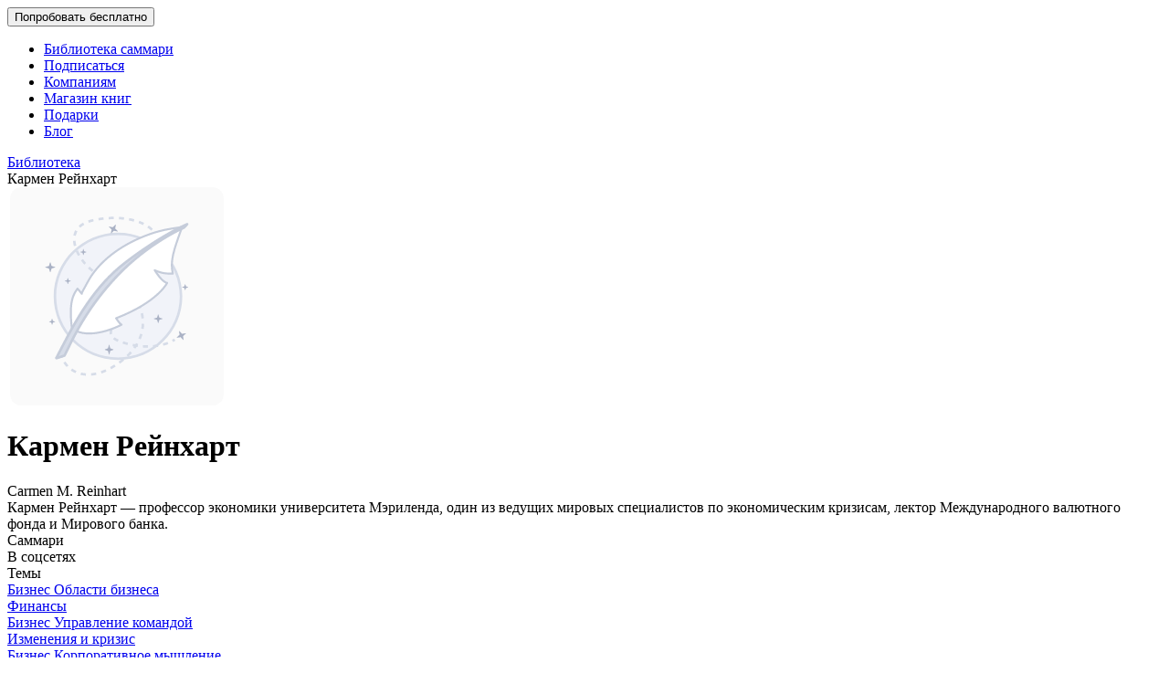

--- FILE ---
content_type: text/html; charset=UTF-8
request_url: https://smartreading.ru/authors/karmen-reynhart
body_size: 23167
content:
<!DOCTYPE html>
<!-- SR2 -->
<html lang="ru">
<head>
    <meta charset="utf-8">
<meta name="viewport" content="width=device-width, initial-scale=1, maximum-scale=1, user-scalable=no">
<meta name="msapplication-tap-highlight" content="no" />
<meta name="format-detection" content="telephone=no">
            <meta name="robots" content="index, follow"/>
    

<meta name="csrf-token" content="DMnYZbVHkMXmq46veVVxiBBfO87qYxGczLd7UDMC">



<link rel="icon" href="https://cdn.smartreading.ru/favicon.ico" sizes="any">
<link rel="apple-touch-icon" href="https://cdn.smartreading.ru/apple-touch-icon.png" sizes="180x180">
<link rel="icon" type="image/png" href="https://cdn.smartreading.ru/android-chrome-192x192.png" sizes="192x192">
<link rel="manifest" href="https://cdn.smartreading.ru/site.webmanifest">



<title>Кармен Рейнхарт - саммари по книгам читать на SmartReading</title>
<meta name="description" content="Кармен Рейнхарт — профессор экономики университета Мэриленда, один из ведущих мировых специалистов по экономическим кризисам, лектор Международного валютного фонда и...">



<meta property="og:title" content="Smart Reading — ценные идеи из лучших нон-фикшн книг">
    <meta property="og:description" content="Ключевые идеи из лучших нон-фикшн книг в кратком изложении">
    <meta property="og:image" content="https://cdn.smartreading.ru/images/seo/og_index.jpg?v=3">
    <meta property="og:image_secure" content="https://cdn.smartreading.ru/images/seo/og_index.jpg?v=3">
    <meta property="og:site_name" content="https://smartreading.ru/authors/karmen-reynhart">
    <meta property="og:url" content="https://smartreading.ru/authors/karmen-reynhart">
    <meta property="og:type" content="website">



<meta name='yandex-verification' content='5213f0e863f29d11' />
<meta name='yandex-verification' content='29d210442e2b87e3' />

<meta name="yandex-verification" content="ccdb724add18ce66" />
<meta name="yandex-verification" content="38cc161e040617bd" />

<meta name="mailru-verification" content="aa37b2ac8b857d54" />
<meta name="google-site-verification" content="SZG0_1De-jScY5drtVs7t6OF8OVrWI_2CBwsiiwNC50" />
<meta name="google-signin-scope" content="profile email">
<meta name="google-signin-client_id" content="851674748906-p234vvo1gtgfspkhod2geoi99h1kmuf7.apps.googleusercontent.com">

    <link rel="preload" href="https://cdn.smartreading.ru/fonts/Montserrat-Black.woff2" type="font/woff2"  as="font" crossorigin>
<link rel="preload" href="https://cdn.smartreading.ru/fonts/Montserrat-Bold.woff2" type="font/woff2" as="font" crossorigin>
<link rel="preload" href="https://cdn.smartreading.ru/fonts/Montserrat-Regular.woff2" type="font/woff2" as="font" crossorigin>
<link rel="preload" href="https://cdn.smartreading.ru/fonts/Montserrat-SemiBold.woff2" type="font/woff2" as="font" crossorigin>
<link rel="preload" href="https://cdn.smartreading.ru/fonts/Montserrat-Light.woff2" type="font/woff2" as="font" crossorigin>

            <link rel="preload" as="style" href="https://cdn.smartreading.ru/build/assets/app-CyJUU-OO.css" /><link rel="stylesheet" href="https://cdn.smartreading.ru/build/assets/app-CyJUU-OO.css" />    <!-- styles -->

<style>
    
    
</style>
    </head>

<body class=" route-author">
    <!-- Google Tag Manager -->
    <script>(function(w,d,s,l,i){w[l]=w[l]||[];w[l].push({'gtm.start':
                new Date().getTime(),event:'gtm.js'});var f=d.getElementsByTagName(s)[0],
            j=d.createElement(s),dl=l!='dataLayer'?'&l='+l:'';j.async=true;j.src=
            'https://www.googletagmanager.com/gtm.js?id='+i+dl;f.parentNode.insertBefore(j,f);
        })(window,document,'script','dataLayer','GTM-T6GFBL');</script>
        <!-- End Google Tag Manager -->

<!-- Google Tag Manager (noscript) -->

<noscript><iframe src="https://www.googletagmanager.com/ns.html?id=GTM-T6GFBL"
                  height="0" width="0" style="display:none;visibility:hidden"></iframe></noscript>
<!-- End Google Tag Manager (noscript) -->
    
    
            <!-- Yandex.Metrika counter -->
<script type="text/javascript" async >
   (function(m,e,t,r,i,k,a){m[i]=m[i]||function(){(m[i].a=m[i].a||[]).push(arguments)};
   m[i].l=1*new Date();k=e.createElement(t),a=e.getElementsByTagName(t)[0],k.async=1,k.src=r,a.parentNode.insertBefore(k,a)})
   (window, document, "script", "https://mc.yandex.ru/metrika/tag.js", "ym");

   ym(26078787, "init", {
        clickmap:true,
        trackLinks:true,
        accurateTrackBounce:true,
        webvisor:true,
        ecommerce:"dataLayer"
   });
</script>
<noscript><div><img src="https://mc.yandex.ru/watch/26078787" style="position:absolute; left:-9999px;" alt="" /></div></noscript>
<!-- /Yandex.Metrika counter -->
    

	<div class="wrapper wrapper_full_height" id="app">
                    <div
  class="fixed-holder"
  data-start-sticky="550"
  data-is-company="0"
  v-fixed-holder
>
    <header class="headerBox" v-bind:class="{ noShadow: allHeadMenu }">
    <div class="container">
        <div class="headBox ">
            
                            <div class="mobileMenu__trigger" @click="toggleMobileMenu()">
                    <div v-if="!mobileHeadMenu" class="headNav__allBox">
                        <div class="headNav__allItem"></div>
                        <div class="headNav__allItem"></div>
                        <div class="headNav__allItem"></div>
                    </div>
                    <svg-icon v-else icon="Alert-Close-remove" pack="Light" size="icon-24"></svg-icon>
                </div>
            
            
            <div
                class="headLogo  headLogo-new">
                
                                    <a href="/"
                       data-qa="logo_sr"
                       class="headLogo--link ">
                    </a>
                            </div>
            <div class="headButtons-new__container">

                
                                    <search-wrapper
                         search-url="https://smartreading.ru/internal-api/new-search"
                         start-data-url="https://smartreading.ru/internal-api/custom-search-start-data"
                         feedback-url="https://smartreading.ru/internal-api/search/make-rate"
                         check-need-url="https://smartreading.ru/internal-api/search/check-need-rate"
                    ></search-wrapper>
                
                
                                                            <div class="headButtons hidden-xs headButtons-new">
    <button type="button"
            class="btn w--auto btn--md p--sm btn--primary"
            v-on:click="registrationWindowAndAnalytics()">
        Попробовать бесплатно
    </button>
</div>

                                    
                
                                    <div class="headAuth  headAuth--guest ">
                                                    <div class="headAuth--link link-login"
                                 data-qa="login_guest_link"
                                 title="Войти"
                                 v-on:click="openAuth()">
                                <svg-icon pack="Light" icon="user-user-10" size="icon-24"></svg-icon>
                            </div>
                                            </div>
                

            </div>

            
                        <nav class="headNav col-sm-12 d-none d-lg-block">
        <ul class="headNav--ul">
            
                            <li class="headNav--li" v-on:mouseover="showHeaderMenuCategory()" v-on:mouseleave="hideHeaderMenuCategory()">
                    <a href="https://smartreading.ru/summary"
                       @click="handleHeaderClick"
                       class="headNav--link "
                       data-qa="route_summary">
                        Библиотека саммари
                    </a>
                    <transition name="fade">
                        <template v-if="isOpenHeaderMenuCategory">
                            <header-menu-category
                                ref="HeaderMenuCategory"
                                catalog_route="https://smartreading.ru/summary"
                                data_categories="[{&quot;title&quot;:&quot;\u0412\u0441\u0435 \u0441\u0430\u043c\u043c\u0430\u0440\u0438&quot;,&quot;alias&quot;:null,&quot;url_alias&quot;:null,&quot;url&quot;:&quot;\/summary\/all-tags&quot;},{&quot;title&quot;:&quot;\u0411\u0438\u0437\u043d\u0435\u0441&quot;,&quot;alias&quot;:&quot;business&quot;,&quot;url_alias&quot;:&quot;biznes&quot;,&quot;url&quot;:&quot;https:\/\/smartreading.ru\/summary\/biznes&quot;,&quot;children&quot;:[{&quot;title&quot;:&quot;\u041e\u0431\u043b\u0430\u0441\u0442\u0438 \u0431\u0438\u0437\u043d\u0435\u0441\u0430&quot;,&quot;alias&quot;:&quot;business_areas&quot;,&quot;url_alias&quot;:&quot;oblasti-biznesa&quot;,&quot;url&quot;:&quot;https:\/\/smartreading.ru\/summary\/oblasti-biznesa&quot;,&quot;children&quot;:[{&quot;title&quot;:&quot;\u041c\u0430\u0440\u043a\u0435\u0442\u0438\u043d\u0433&quot;,&quot;alias&quot;:&quot;marketing&quot;,&quot;url_alias&quot;:&quot;marketing&quot;,&quot;url&quot;:&quot;https:\/\/smartreading.ru\/summary\/marketing&quot;},{&quot;title&quot;:&quot;\u041f\u0440\u043e\u0434\u0430\u0436\u0438&quot;,&quot;alias&quot;:&quot;sales&quot;,&quot;url_alias&quot;:&quot;prodazhi&quot;,&quot;url&quot;:&quot;https:\/\/smartreading.ru\/summary\/prodazhi&quot;},{&quot;title&quot;:&quot;\u0418\u043d\u043d\u043e\u0432\u0430\u0446\u0438\u0438&quot;,&quot;alias&quot;:&quot;innovation&quot;,&quot;url_alias&quot;:&quot;innovacii&quot;,&quot;url&quot;:&quot;https:\/\/smartreading.ru\/summary\/innovacii&quot;},{&quot;title&quot;:&quot;\u041f\u0440\u043e\u0438\u0437\u0432\u043e\u0434\u0441\u0442\u0432\u043e&quot;,&quot;alias&quot;:&quot;manufacturing&quot;,&quot;url_alias&quot;:&quot;proizvodstvo&quot;,&quot;url&quot;:&quot;https:\/\/smartreading.ru\/summary\/proizvodstvo&quot;},{&quot;title&quot;:&quot;\u041b\u043e\u0433\u0438\u0441\u0442\u0438\u043a\u0430&quot;,&quot;alias&quot;:&quot;logistics&quot;,&quot;url_alias&quot;:&quot;logistika&quot;,&quot;url&quot;:&quot;https:\/\/smartreading.ru\/summary\/logistika&quot;},{&quot;title&quot;:&quot;\u0424\u0438\u043d\u0430\u043d\u0441\u044b&quot;,&quot;alias&quot;:&quot;finance&quot;,&quot;url_alias&quot;:&quot;finansi&quot;,&quot;url&quot;:&quot;https:\/\/smartreading.ru\/summary\/finansi&quot;},{&quot;title&quot;:&quot;\u041f\u0435\u0440\u0441\u043e\u043d\u0430\u043b&quot;,&quot;alias&quot;:&quot;staff&quot;,&quot;url_alias&quot;:&quot;personal&quot;,&quot;url&quot;:&quot;https:\/\/smartreading.ru\/summary\/personal&quot;},{&quot;title&quot;:&quot;IT&quot;,&quot;alias&quot;:&quot;it&quot;,&quot;url_alias&quot;:&quot;it&quot;,&quot;url&quot;:&quot;https:\/\/smartreading.ru\/summary\/it&quot;},{&quot;title&quot;:&quot;\u041f\u0440\u043e\u0435\u043a\u0442\u044b&quot;,&quot;alias&quot;:&quot;projects&quot;,&quot;url_alias&quot;:&quot;proekti&quot;,&quot;url&quot;:&quot;https:\/\/smartreading.ru\/summary\/proekti&quot;}]},{&quot;title&quot;:&quot;\u0423\u043f\u0440\u0430\u0432\u043b\u0435\u043d\u0438\u0435 \u043a\u043e\u043c\u0430\u043d\u0434\u043e\u0439&quot;,&quot;alias&quot;:&quot;team_management&quot;,&quot;url_alias&quot;:&quot;upravlenie-komandoy&quot;,&quot;url&quot;:&quot;https:\/\/smartreading.ru\/summary\/upravlenie-komandoy&quot;,&quot;children&quot;:[{&quot;title&quot;:&quot;\u041b\u0438\u0434\u0435\u0440\u0441\u0442\u0432\u043e \u0438 \u0440\u0430\u0437\u0432\u0438\u0442\u0438\u0435 \u0434\u0440\u0443\u0433\u0438\u0445&quot;,&quot;alias&quot;:&quot;leadership_and_development_of_others&quot;,&quot;url_alias&quot;:&quot;liderstvo-i-razvitie-drugih&quot;,&quot;url&quot;:&quot;https:\/\/smartreading.ru\/summary\/liderstvo-i-razvitie-drugih&quot;},{&quot;title&quot;:&quot;\u0426\u0435\u043b\u0438, \u043f\u043b\u0430\u043d\u0438\u0440\u043e\u0432\u0430\u043d\u0438\u0435&quot;,&quot;alias&quot;:&quot;goals_planning&quot;,&quot;url_alias&quot;:&quot;celi-planirovanie&quot;,&quot;url&quot;:&quot;https:\/\/smartreading.ru\/summary\/celi-planirovanie&quot;},{&quot;title&quot;:&quot;\u041e\u0440\u0433\u0430\u043d\u0438\u0437\u0430\u0446\u0438\u044f \u0434\u0435\u044f\u0442\u0435\u043b\u044c\u043d\u043e\u0441\u0442\u0438&quot;,&quot;alias&quot;:&quot;activity_organization&quot;,&quot;url_alias&quot;:&quot;organizaciya-deyatelnosti&quot;,&quot;url&quot;:&quot;https:\/\/smartreading.ru\/summary\/organizaciya-deyatelnosti&quot;},{&quot;title&quot;:&quot;\u041c\u043e\u0442\u0438\u0432\u0430\u0446\u0438\u044f \u043f\u0435\u0440\u0441\u043e\u043d\u0430\u043b\u0430&quot;,&quot;alias&quot;:&quot;staff_motivation&quot;,&quot;url_alias&quot;:&quot;motivaciya-personala&quot;,&quot;url&quot;:&quot;https:\/\/smartreading.ru\/summary\/motivaciya-personala&quot;},{&quot;title&quot;:&quot;\u041a\u043e\u043d\u0442\u0440\u043e\u043b\u044c&quot;,&quot;alias&quot;:&quot;control&quot;,&quot;url_alias&quot;:&quot;kontrol&quot;,&quot;url&quot;:&quot;https:\/\/smartreading.ru\/summary\/kontrol&quot;},{&quot;title&quot;:&quot;\u041f\u0440\u0438\u043d\u044f\u0442\u0438\u0435 \u0440\u0435\u0448\u0435\u043d\u0438\u044f&quot;,&quot;alias&quot;:&quot;taking_decision&quot;,&quot;url_alias&quot;:&quot;prinyatie-resheniya&quot;,&quot;url&quot;:&quot;https:\/\/smartreading.ru\/summary\/prinyatie-resheniya&quot;},{&quot;title&quot;:&quot;\u0418\u0437\u043c\u0435\u043d\u0435\u043d\u0438\u044f \u0438 \u043a\u0440\u0438\u0437\u0438\u0441&quot;,&quot;alias&quot;:&quot;changes_and_crisis&quot;,&quot;url_alias&quot;:&quot;izmeneniya-i-krizis&quot;,&quot;url&quot;:&quot;https:\/\/smartreading.ru\/summary\/izmeneniya-i-krizis&quot;},{&quot;title&quot;:&quot;\u042d\u0444\u0444\u0435\u043a\u0442\u0438\u0432\u043d\u043e\u0441\u0442\u044c, \u043f\u0440\u043e\u0434\u0443\u043a\u0442\u0438\u0432\u043d\u043e\u0441\u0442\u044c&quot;,&quot;alias&quot;:&quot;efficiency_productivity&quot;,&quot;url_alias&quot;:&quot;effektivnost-produktivnost&quot;,&quot;url&quot;:&quot;https:\/\/smartreading.ru\/summary\/effektivnost-produktivnost&quot;}]},{&quot;title&quot;:&quot;\u0423\u043f\u0440\u0430\u0432\u043b\u0435\u043d\u0438\u0435 \u0431\u0438\u0437\u043d\u0435\u0441\u043e\u043c&quot;,&quot;alias&quot;:&quot;business_management&quot;,&quot;url_alias&quot;:&quot;upravlenie-biznesom&quot;,&quot;url&quot;:&quot;https:\/\/smartreading.ru\/summary\/upravlenie-biznesom&quot;,&quot;children&quot;:[{&quot;title&quot;:&quot;\u0421\u0442\u0440\u0430\u0442\u0435\u0433\u0438\u044f&quot;,&quot;alias&quot;:&quot;strategy&quot;,&quot;url_alias&quot;:&quot;strategiya&quot;,&quot;url&quot;:&quot;https:\/\/smartreading.ru\/summary\/strategiya&quot;},{&quot;title&quot;:&quot;\u041a\u043e\u0440\u043f\u043e\u0440\u0430\u0442\u0438\u0432\u043d\u0430\u044f \u043a\u0443\u043b\u044c\u0442\u0443\u0440\u0430&quot;,&quot;alias&quot;:&quot;corporate_culture&quot;,&quot;url_alias&quot;:&quot;korporativnaya-kultura&quot;,&quot;url&quot;:&quot;https:\/\/smartreading.ru\/summary\/korporativnaya-kultura&quot;},{&quot;title&quot;:&quot;\u041e\u0440\u0433\u0430\u043d\u0438\u0437\u0430\u0446\u0438\u043e\u043d\u043d\u044b\u0435 \u0441\u0438\u0441\u0442\u0435\u043c\u044b&quot;,&quot;alias&quot;:&quot;organizational_systems&quot;,&quot;url_alias&quot;:&quot;organizacionnie-sistemi&quot;,&quot;url&quot;:&quot;https:\/\/smartreading.ru\/summary\/organizacionnie-sistemi&quot;},{&quot;title&quot;:&quot;\u041f\u0440\u0435\u0434\u043f\u0440\u0438\u043d\u0438\u043c\u0430\u0442\u0435\u043b\u044c\u0441\u0442\u0432\u043e \u0438 ESG&quot;,&quot;alias&quot;:&quot;entrepreneurship&quot;,&quot;url_alias&quot;:&quot;predprinimatelstvo&quot;,&quot;url&quot;:&quot;https:\/\/smartreading.ru\/summary\/predprinimatelstvo&quot;},{&quot;title&quot;:&quot;\u0421\u0442\u0430\u0440\u0442\u0430\u043f&quot;,&quot;alias&quot;:&quot;startup&quot;,&quot;url_alias&quot;:&quot;startap&quot;,&quot;url&quot;:&quot;https:\/\/smartreading.ru\/summary\/startap&quot;},{&quot;title&quot;:&quot;\u0423\u043f\u0440\u0430\u0432\u043b\u0435\u043d\u0438\u0435 \u0440\u0438\u0441\u043a\u0430\u043c\u0438&quot;,&quot;alias&quot;:&quot;risk_management&quot;,&quot;url_alias&quot;:&quot;upravlenie-riskami&quot;,&quot;url&quot;:&quot;https:\/\/smartreading.ru\/summary\/upravlenie-riskami&quot;}]},{&quot;title&quot;:&quot;\u041a\u043e\u0440\u043f\u043e\u0440\u0430\u0442\u0438\u0432\u043d\u044b\u0435 \u0446\u0435\u043d\u043d\u043e\u0441\u0442\u0438&quot;,&quot;alias&quot;:&quot;corporate_values&quot;,&quot;url_alias&quot;:&quot;korporativnie-cennosti&quot;,&quot;url&quot;:&quot;https:\/\/smartreading.ru\/summary\/korporativnie-cennosti&quot;,&quot;children&quot;:[{&quot;title&quot;:&quot;\u041e\u0440\u0438\u0435\u043d\u0442\u0430\u0446\u0438\u044f \u043d\u0430 \u043a\u043b\u0438\u0435\u043d\u0442\u0430&quot;,&quot;alias&quot;:&quot;customer_orientation&quot;,&quot;url_alias&quot;:&quot;orientaciya-na-klienta&quot;,&quot;url&quot;:&quot;https:\/\/smartreading.ru\/summary\/orientaciya-na-klienta&quot;},{&quot;title&quot;:&quot;\u041e\u0440\u0438\u0435\u043d\u0442\u0430\u0446\u0438\u044f \u043d\u0430 \u0440\u0435\u0437\u0443\u043b\u044c\u0442\u0430\u0442&quot;,&quot;alias&quot;:&quot;result_orientation&quot;,&quot;url_alias&quot;:&quot;orientaciya-na-rezultat&quot;,&quot;url&quot;:&quot;https:\/\/smartreading.ru\/summary\/orientaciya-na-rezultat&quot;},{&quot;title&quot;:&quot;\u041e\u0440\u0438\u0435\u043d\u0442\u0430\u0446\u0438\u044f \u043d\u0430 \u0440\u0430\u0437\u0432\u0438\u0442\u0438\u0435&quot;,&quot;alias&quot;:&quot;development_orientation&quot;,&quot;url_alias&quot;:&quot;orientaciya-na-razvitie&quot;,&quot;url&quot;:&quot;https:\/\/smartreading.ru\/summary\/orientaciya-na-razvitie&quot;},{&quot;title&quot;:&quot;\u0412\u043e\u0432\u043b\u0435\u0447\u0435\u043d\u043d\u043e\u0441\u0442\u044c, \u043e\u0442\u0432\u0435\u0442\u0441\u0442\u0432\u0435\u043d\u043d\u043e\u0441\u0442\u044c&quot;,&quot;alias&quot;:&quot;engagement_responsibility&quot;,&quot;url_alias&quot;:&quot;vovlechennost-otvetstvennost&quot;,&quot;url&quot;:&quot;https:\/\/smartreading.ru\/summary\/vovlechennost-otvetstvennost&quot;},{&quot;title&quot;:&quot;\u0413\u0438\u0431\u043a\u043e\u0441\u0442\u044c, \u0430\u0434\u0430\u043f\u0442\u0438\u0432\u043d\u043e\u0441\u0442\u044c, \u0438\u043d\u043a\u043b\u044e\u0437\u0438\u0432\u043d\u043e\u0441\u0442\u044c&quot;,&quot;alias&quot;:&quot;flexibility_adaptability_inclusiveness&quot;,&quot;url_alias&quot;:&quot;gibkost-adaptivnost-inklyuzivnost&quot;,&quot;url&quot;:&quot;https:\/\/smartreading.ru\/summary\/gibkost-adaptivnost-inklyuzivnost&quot;},{&quot;title&quot;:&quot;\u041a\u0430\u0447\u0435\u0441\u0442\u0432\u043e \u0440\u0430\u0431\u043e\u0442\u044b \u0438 \u0440\u0435\u0437\u0443\u043b\u044c\u0442\u0430\u0442\u0430&quot;,&quot;alias&quot;:&quot;quality_of_work_and_results&quot;,&quot;url_alias&quot;:&quot;kachestvo-raboti-i-rezultata&quot;,&quot;url&quot;:&quot;https:\/\/smartreading.ru\/summary\/kachestvo-raboti-i-rezultata&quot;}]},{&quot;title&quot;:&quot;\u041a\u043e\u0440\u043f\u043e\u0440\u0430\u0442\u0438\u0432\u043d\u043e\u0435 \u043c\u044b\u0448\u043b\u0435\u043d\u0438\u0435&quot;,&quot;alias&quot;:&quot;corporate_thinking&quot;,&quot;url_alias&quot;:&quot;korporativnoe-mishlenie&quot;,&quot;url&quot;:&quot;https:\/\/smartreading.ru\/summary\/korporativnoe-mishlenie&quot;,&quot;children&quot;:[{&quot;title&quot;:&quot;\u0420\u0430\u0431\u043e\u0442\u0430 \u0441 \u0438\u043d\u0444\u043e\u0440\u043c\u0430\u0446\u0438\u0435\u0439&quot;,&quot;alias&quot;:&quot;work_with_information&quot;,&quot;url_alias&quot;:&quot;rabota-s-informaciey&quot;,&quot;url&quot;:&quot;https:\/\/smartreading.ru\/summary\/rabota-s-informaciey&quot;},{&quot;title&quot;:&quot;\u041a\u043e\u043c\u043c\u0443\u043d\u0438\u043a\u0430\u0442\u0438\u0432\u043d\u044b\u0435 \u043d\u0430\u0432\u044b\u043a\u0438&quot;,&quot;alias&quot;:&quot;communication_skills&quot;,&quot;url_alias&quot;:&quot;kommunikativnie-naviki&quot;,&quot;url&quot;:&quot;https:\/\/smartreading.ru\/summary\/kommunikativnie-naviki&quot;},{&quot;title&quot;:&quot;\u042d\u043a\u043e\u043d\u043e\u043c\u0438\u0447\u0435\u0441\u043a\u043e\u0435 \u043c\u044b\u0448\u043b\u0435\u043d\u0438\u0435&quot;,&quot;alias&quot;:&quot;economic_thinking&quot;,&quot;url_alias&quot;:&quot;ekonomicheskoe-mishlenie&quot;,&quot;url&quot;:&quot;https:\/\/smartreading.ru\/summary\/ekonomicheskoe-mishlenie&quot;},{&quot;title&quot;:&quot;\u0414\u0438\u0434\u0436\u0438\u0442\u0430\u043b \u043d\u0430\u0432\u044b\u043a\u0438&quot;,&quot;alias&quot;:&quot;digital_skills&quot;,&quot;url_alias&quot;:&quot;didzhital-naviki&quot;,&quot;url&quot;:&quot;https:\/\/smartreading.ru\/summary\/didzhital-naviki&quot;},{&quot;title&quot;:&quot;\u0420\u0430\u0431\u043e\u0442\u0430 \u0432 \u043a\u043e\u043c\u0430\u043d\u0434\u0435&quot;,&quot;alias&quot;:&quot;team_work&quot;,&quot;url_alias&quot;:&quot;rabota-v-komande&quot;,&quot;url&quot;:&quot;https:\/\/smartreading.ru\/summary\/rabota-v-komande&quot;},{&quot;title&quot;:&quot;\u0414\u0438\u0437\u0430\u0439\u043d-\u043c\u044b\u0448\u043b\u0435\u043d\u0438\u0435&quot;,&quot;alias&quot;:&quot;design_thinking&quot;,&quot;url_alias&quot;:&quot;dizaynmishlenie&quot;,&quot;url&quot;:&quot;https:\/\/smartreading.ru\/summary\/dizaynmishlenie&quot;},{&quot;title&quot;:&quot;\u041f\u0440\u043e\u0446\u0435\u0441\u0441\u043d\u043e\u0435 \u043c\u044b\u0448\u043b\u0435\u043d\u0438\u0435&quot;,&quot;alias&quot;:&quot;process_thinking&quot;,&quot;url_alias&quot;:&quot;processnoe-mishlenie&quot;,&quot;url&quot;:&quot;https:\/\/smartreading.ru\/summary\/processnoe-mishlenie&quot;},{&quot;title&quot;:&quot;\u0421\u0438\u0441\u0442\u0435\u043c\u043d\u043e\u0435 \u043c\u044b\u0448\u043b\u0435\u043d\u0438\u0435&quot;,&quot;alias&quot;:&quot;system_thinking&quot;,&quot;url_alias&quot;:&quot;sistemnoe-mishlenie&quot;,&quot;url&quot;:&quot;https:\/\/smartreading.ru\/summary\/sistemnoe-mishlenie&quot;},{&quot;title&quot;:&quot;\u0421\u0442\u0440\u0430\u0442\u0435\u0433\u0438\u0447\u0435\u0441\u043a\u043e\u0435 \u043c\u044b\u0448\u043b\u0435\u043d\u0438\u0435&quot;,&quot;alias&quot;:&quot;strategy_thinking&quot;,&quot;url_alias&quot;:&quot;strategicheskoe-mishlenie&quot;,&quot;url&quot;:&quot;https:\/\/smartreading.ru\/summary\/strategicheskoe-mishlenie&quot;},{&quot;title&quot;:&quot;\u041a\u043e\u043c\u043c\u0435\u0440\u0447\u0435\u0441\u043a\u043e\u0435 \u043c\u044b\u0448\u043b\u0435\u043d\u0438\u0435&quot;,&quot;alias&quot;:&quot;commercial_thinking&quot;,&quot;url_alias&quot;:&quot;kommercheskoe-mishlenie&quot;,&quot;url&quot;:&quot;https:\/\/smartreading.ru\/summary\/kommercheskoe-mishlenie&quot;},{&quot;title&quot;:&quot;\u041d\u0435\u0441\u0442\u0430\u043d\u0434\u0430\u0440\u0442\u043d\u043e\u0435 \u043c\u044b\u0448\u043b\u0435\u043d\u0438\u0435&quot;,&quot;alias&quot;:&quot;unconventional_thinking&quot;,&quot;url_alias&quot;:&quot;nestandartnoe-mishlenie&quot;,&quot;url&quot;:&quot;https:\/\/smartreading.ru\/summary\/nestandartnoe-mishlenie&quot;}]},{&quot;title&quot;:&quot;\u0418\u0441\u0442\u043e\u0440\u0438\u0438 \u0443\u0441\u043f\u0435\u0445\u0430&quot;,&quot;alias&quot;:&quot;success_stories&quot;,&quot;url_alias&quot;:&quot;istorii-uspeha&quot;,&quot;url&quot;:&quot;https:\/\/smartreading.ru\/summary\/istorii-uspeha&quot;}]},{&quot;title&quot;:&quot;\u0414\u0435\u043d\u044c\u0433\u0438&quot;,&quot;alias&quot;:&quot;money&quot;,&quot;url_alias&quot;:&quot;dengi&quot;,&quot;url&quot;:&quot;https:\/\/smartreading.ru\/summary\/dengi&quot;,&quot;children&quot;:[{&quot;title&quot;:&quot;\u0418\u043d\u0432\u0435\u0441\u0442\u0438\u0446\u0438\u0438&quot;,&quot;alias&quot;:&quot;investment&quot;,&quot;url_alias&quot;:&quot;investicii&quot;,&quot;url&quot;:&quot;https:\/\/smartreading.ru\/summary\/investicii&quot;},{&quot;title&quot;:&quot;\u0411\u0430\u043d\u043a\u0438&quot;,&quot;alias&quot;:&quot;banks&quot;,&quot;url_alias&quot;:&quot;banki&quot;,&quot;url&quot;:&quot;https:\/\/smartreading.ru\/summary\/banki&quot;},{&quot;title&quot;:&quot;\u041b\u0438\u0447\u043d\u044b\u0435 \u0444\u0438\u043d\u0430\u043d\u0441\u044b&quot;,&quot;alias&quot;:&quot;personal_finance&quot;,&quot;url_alias&quot;:&quot;lichnie-finansi&quot;,&quot;url&quot;:&quot;https:\/\/smartreading.ru\/summary\/lichnie-finansi&quot;},{&quot;title&quot;:&quot;\u041a\u0440\u0438\u043f\u0442\u043e\u0432\u0430\u043b\u044e\u0442\u0430&quot;,&quot;alias&quot;:&quot;cryptocurrency&quot;,&quot;url_alias&quot;:&quot;kriptovalyuta&quot;,&quot;url&quot;:&quot;https:\/\/smartreading.ru\/summary\/kriptovalyuta&quot;}]},{&quot;title&quot;:&quot;\u0421\u0430\u043c\u043e\u0440\u0430\u0437\u0432\u0438\u0442\u0438\u0435&quot;,&quot;alias&quot;:&quot;self_development&quot;,&quot;url_alias&quot;:&quot;samorazvitie&quot;,&quot;url&quot;:&quot;https:\/\/smartreading.ru\/summary\/samorazvitie&quot;,&quot;children&quot;:[{&quot;title&quot;:&quot;\u0414\u0443\u0445\u043e\u0432\u043d\u044b\u0439 \u0440\u043e\u0441\u0442&quot;,&quot;alias&quot;:&quot;spiritual_growth&quot;,&quot;url_alias&quot;:&quot;duhovniy-rost&quot;,&quot;url&quot;:&quot;https:\/\/smartreading.ru\/summary\/duhovniy-rost&quot;},{&quot;title&quot;:&quot;\u041a\u043e\u043c\u043c\u0443\u043d\u0438\u043a\u0430\u0446\u0438\u0438&quot;,&quot;alias&quot;:&quot;communications&quot;,&quot;url_alias&quot;:&quot;kommunikacii&quot;,&quot;url&quot;:&quot;https:\/\/smartreading.ru\/summary\/kommunikacii&quot;},{&quot;title&quot;:&quot;\u041a\u0440\u0435\u0430\u0442\u0438\u0432\u043d\u043e\u0441\u0442\u044c&quot;,&quot;alias&quot;:&quot;creativity&quot;,&quot;url_alias&quot;:&quot;kreativnost&quot;,&quot;url&quot;:&quot;https:\/\/smartreading.ru\/summary\/kreativnost&quot;},{&quot;title&quot;:&quot;\u041a\u0440\u0438\u0437\u0438\u0441&quot;,&quot;alias&quot;:&quot;crisis&quot;,&quot;url_alias&quot;:&quot;krizis&quot;,&quot;url&quot;:&quot;https:\/\/smartreading.ru\/summary\/krizis&quot;},{&quot;title&quot;:&quot;\u041b\u0438\u0434\u0435\u0440\u0441\u0442\u0432\u043e&quot;,&quot;alias&quot;:&quot;leadership&quot;,&quot;url_alias&quot;:&quot;liderstvo&quot;,&quot;url&quot;:&quot;https:\/\/smartreading.ru\/summary\/liderstvo&quot;},{&quot;title&quot;:&quot;\u041c\u043e\u0437\u0433&quot;,&quot;alias&quot;:&quot;brain&quot;,&quot;url_alias&quot;:&quot;mozg&quot;,&quot;url&quot;:&quot;https:\/\/smartreading.ru\/summary\/mozg&quot;},{&quot;title&quot;:&quot;\u041c\u043e\u0442\u0438\u0432\u0430\u0446\u0438\u044f&quot;,&quot;alias&quot;:&quot;motivation&quot;,&quot;url_alias&quot;:&quot;motivaciya&quot;,&quot;url&quot;:&quot;https:\/\/smartreading.ru\/summary\/motivaciya&quot;},{&quot;title&quot;:&quot;\u041f\u0430\u043c\u044f\u0442\u044c&quot;,&quot;alias&quot;:&quot;memory&quot;,&quot;url_alias&quot;:&quot;pamyat&quot;,&quot;url&quot;:&quot;https:\/\/smartreading.ru\/summary\/pamyat&quot;},{&quot;title&quot;:&quot;\u041f\u043b\u0430\u043d\u0438\u0440\u043e\u0432\u0430\u043d\u0438\u0435 \u0438 \u0446\u0435\u043b\u0435\u043f\u043e\u043b\u0430\u0433\u0430\u043d\u0438\u0435&quot;,&quot;alias&quot;:&quot;planning_and_goal_setting&quot;,&quot;url_alias&quot;:&quot;planirovanie-i-celepolaganie&quot;,&quot;url&quot;:&quot;https:\/\/smartreading.ru\/summary\/planirovanie-i-celepolaganie&quot;},{&quot;title&quot;:&quot;\u041f\u0440\u0435\u0437\u0435\u043d\u0442\u0430\u0446\u0438\u044f&quot;,&quot;alias&quot;:&quot;presentation&quot;,&quot;url_alias&quot;:&quot;prezentaciya&quot;,&quot;url&quot;:&quot;https:\/\/smartreading.ru\/summary\/prezentaciya&quot;},{&quot;title&quot;:&quot;\u041f\u0440\u0438\u0432\u044b\u0447\u043a\u0438&quot;,&quot;alias&quot;:&quot;habits&quot;,&quot;url_alias&quot;:&quot;privichki&quot;,&quot;url&quot;:&quot;https:\/\/smartreading.ru\/summary\/privichki&quot;},{&quot;title&quot;:&quot;\u041f\u0440\u0438\u0437\u0432\u0430\u043d\u0438\u0435&quot;,&quot;alias&quot;:&quot;vocation&quot;,&quot;url_alias&quot;:&quot;prizvanie&quot;,&quot;url&quot;:&quot;https:\/\/smartreading.ru\/summary\/prizvanie&quot;},{&quot;title&quot;:&quot;\u041f\u0440\u0438\u043d\u044f\u0442\u0438\u0435 \u0440\u0435\u0448\u0435\u043d\u0438\u0439&quot;,&quot;alias&quot;:&quot;decision_making&quot;,&quot;url_alias&quot;:&quot;prinyatie-resheniy&quot;,&quot;url&quot;:&quot;https:\/\/smartreading.ru\/summary\/prinyatie-resheniy&quot;},{&quot;title&quot;:&quot;\u041f\u0440\u043e\u0444\u0438\u043b\u044c \u043b\u0438\u0447\u043d\u043e\u0441\u0442\u0438&quot;,&quot;alias&quot;:&quot;personal_profile&quot;,&quot;url_alias&quot;:&quot;profil-lichnosti&quot;,&quot;url&quot;:&quot;https:\/\/smartreading.ru\/summary\/profil-lichnosti&quot;},{&quot;title&quot;:&quot;\u041e\u0431\u0440\u0430\u0437 \u043c\u044b\u0448\u043b\u0435\u043d\u0438\u044f&quot;,&quot;alias&quot;:&quot;mindset&quot;,&quot;url_alias&quot;:&quot;obraz-mishleniya&quot;,&quot;url&quot;:&quot;https:\/\/smartreading.ru\/summary\/obraz-mishleniya&quot;},{&quot;title&quot;:&quot;\u041e\u0431\u0443\u0447\u0435\u043d\u0438\u0435&quot;,&quot;alias&quot;:&quot;teaching&quot;,&quot;url_alias&quot;:&quot;obuchenie&quot;,&quot;url&quot;:&quot;https:\/\/smartreading.ru\/summary\/obuchenie&quot;},{&quot;title&quot;:&quot;\u041e\u0441\u043e\u0437\u043d\u0430\u043d\u043d\u043e\u0441\u0442\u044c&quot;,&quot;alias&quot;:&quot;mindfulness&quot;,&quot;url_alias&quot;:&quot;osoznannost&quot;,&quot;url&quot;:&quot;https:\/\/smartreading.ru\/summary\/osoznannost&quot;},{&quot;title&quot;:&quot;\u041e\u0442\u043d\u043e\u0448\u0435\u043d\u0438\u044f&quot;,&quot;alias&quot;:&quot;relationships&quot;,&quot;url_alias&quot;:&quot;otnosheniya&quot;,&quot;url&quot;:&quot;https:\/\/smartreading.ru\/summary\/otnosheniya&quot;},{&quot;title&quot;:&quot;\u0421\u0438\u043b\u0430 \u0432\u043e\u043b\u0438&quot;,&quot;alias&quot;:&quot;willpower&quot;,&quot;url_alias&quot;:&quot;sila-voli&quot;,&quot;url&quot;:&quot;https:\/\/smartreading.ru\/summary\/sila-voli&quot;},{&quot;title&quot;:&quot;\u0421\u043c\u044b\u0441\u043b \u0436\u0438\u0437\u043d\u0438&quot;,&quot;alias&quot;:&quot;life_meaning&quot;,&quot;url_alias&quot;:&quot;smisl-zhizni&quot;,&quot;url&quot;:&quot;https:\/\/smartreading.ru\/summary\/smisl-zhizni&quot;},{&quot;title&quot;:&quot;\u0421\u0447\u0430\u0441\u0442\u044c\u0435&quot;,&quot;alias&quot;:&quot;happiness&quot;,&quot;url_alias&quot;:&quot;schaste&quot;,&quot;url&quot;:&quot;https:\/\/smartreading.ru\/summary\/schaste&quot;},{&quot;title&quot;:&quot;\u0422\u0430\u0439\u043c-\u043c\u0435\u043d\u0435\u0434\u0436\u043c\u0435\u043d\u0442&quot;,&quot;alias&quot;:&quot;time-management&quot;,&quot;url_alias&quot;:&quot;taymmenedzhment&quot;,&quot;url&quot;:&quot;https:\/\/smartreading.ru\/summary\/taymmenedzhment&quot;},{&quot;title&quot;:&quot;\u0423\u0441\u043f\u0435\u0445&quot;,&quot;alias&quot;:&quot;success&quot;,&quot;url_alias&quot;:&quot;uspeh&quot;,&quot;url&quot;:&quot;https:\/\/smartreading.ru\/summary\/uspeh&quot;},{&quot;title&quot;:&quot;\u0426\u0435\u043d\u043d\u043e\u0441\u0442\u0438&quot;,&quot;alias&quot;:&quot;values&quot;,&quot;url_alias&quot;:&quot;cennosti&quot;,&quot;url&quot;:&quot;https:\/\/smartreading.ru\/summary\/cennosti&quot;},{&quot;title&quot;:&quot;\u042d\u043c\u043e\u0446\u0438\u043e\u043d\u0430\u043b\u044c\u043d\u044b\u0439 \u0438\u043d\u0442\u0435\u043b\u043b\u0435\u043a\u0442&quot;,&quot;alias&quot;:&quot;emotional_intelligence&quot;,&quot;url_alias&quot;:&quot;emocionalniy-intellekt&quot;,&quot;url&quot;:&quot;https:\/\/smartreading.ru\/summary\/emocionalniy-intellekt&quot;},{&quot;title&quot;:&quot;\u042f\u0437\u044b\u043a&quot;,&quot;alias&quot;:&quot;language&quot;,&quot;url_alias&quot;:&quot;yazik&quot;,&quot;url&quot;:&quot;https:\/\/smartreading.ru\/summary\/yazik&quot;}]},{&quot;title&quot;:&quot;\u0422\u0435\u0445\u043d\u043e\u043b\u043e\u0433\u0438\u0438&quot;,&quot;alias&quot;:&quot;technologies&quot;,&quot;url_alias&quot;:&quot;tehnologii&quot;,&quot;url&quot;:&quot;https:\/\/smartreading.ru\/summary\/tehnologii&quot;,&quot;children&quot;:[{&quot;title&quot;:&quot;\u0426\u0438\u0444\u0440\u043e\u0432\u0438\u0437\u0430\u0446\u0438\u044f \u0431\u0438\u0437\u043d\u0435\u0441\u0430, \u0431\u0438\u0437\u043d\u0435\u0441-\u043c\u043e\u0434\u0435\u043b\u0438&quot;,&quot;alias&quot;:&quot;digitalization_of_business_business_models&quot;,&quot;url_alias&quot;:&quot;cifrovizaciya-biznesa-biznesmodeli&quot;,&quot;url&quot;:&quot;https:\/\/smartreading.ru\/summary\/cifrovizaciya-biznesa-biznesmodeli&quot;},{&quot;title&quot;:&quot;\u0422\u0435\u0445\u043d\u043e\u043b\u043e\u0433\u0438\u0447\u0435\u0441\u043a\u0438\u0435 \u043a\u043e\u043c\u043f\u0430\u043d\u0438\u0438&quot;,&quot;alias&quot;:&quot;technology_companies&quot;,&quot;url_alias&quot;:&quot;tehnologicheskie-kompanii&quot;,&quot;url&quot;:&quot;https:\/\/smartreading.ru\/summary\/tehnologicheskie-kompanii&quot;},{&quot;title&quot;:&quot;\u0420\u043e\u0431\u043e\u0442\u043e\u0442\u0435\u0445\u043d\u0438\u043a\u0430&quot;,&quot;alias&quot;:&quot;robotics&quot;,&quot;url_alias&quot;:&quot;robototehnika&quot;,&quot;url&quot;:&quot;https:\/\/smartreading.ru\/summary\/robototehnika&quot;},{&quot;title&quot;:&quot;\u0411\u043b\u043e\u043a\u0447\u0435\u0439\u043d&quot;,&quot;alias&quot;:&quot;blockchain&quot;,&quot;url_alias&quot;:&quot;blokcheyn&quot;,&quot;url&quot;:&quot;https:\/\/smartreading.ru\/summary\/blokcheyn&quot;},{&quot;title&quot;:&quot;Data science&quot;,&quot;alias&quot;:&quot;data_science&quot;,&quot;url_alias&quot;:&quot;data-science&quot;,&quot;url&quot;:&quot;https:\/\/smartreading.ru\/summary\/data-science&quot;},{&quot;title&quot;:&quot;\u0418\u0441\u043a\u0443\u0441\u0441\u0442\u0432\u0435\u043d\u043d\u044b\u0439 \u0438\u043d\u0442\u0435\u043b\u043b\u0435\u043a\u0442&quot;,&quot;alias&quot;:&quot;artificial_intelligence&quot;,&quot;url_alias&quot;:&quot;iskusstvenniy-intellekt&quot;,&quot;url&quot;:&quot;https:\/\/smartreading.ru\/summary\/iskusstvenniy-intellekt&quot;},{&quot;title&quot;:&quot;\u0418\u043d\u0442\u0435\u0440\u043d\u0435\u0442&quot;,&quot;alias&quot;:&quot;internet&quot;,&quot;url_alias&quot;:&quot;internet&quot;,&quot;url&quot;:&quot;https:\/\/smartreading.ru\/summary\/internet&quot;}]},{&quot;title&quot;:&quot;\u0412\u0441\u0435 \u043e\u0431 \u043e\u0431\u0449\u0435\u0441\u0442\u0432\u0435&quot;,&quot;alias&quot;:&quot;all_about_society&quot;,&quot;url_alias&quot;:&quot;vse-ob-obshhestve&quot;,&quot;url&quot;:&quot;https:\/\/smartreading.ru\/summary\/vse-ob-obshhestve&quot;,&quot;children&quot;:[{&quot;title&quot;:&quot;\u041e\u0431\u0449\u0435\u0441\u0442\u0432\u043e&quot;,&quot;alias&quot;:&quot;society&quot;,&quot;url_alias&quot;:&quot;obshhestvo&quot;,&quot;url&quot;:&quot;https:\/\/smartreading.ru\/summary\/obshhestvo&quot;},{&quot;title&quot;:&quot;\u041f\u043e\u043b\u0438\u0442\u0438\u043a\u0430&quot;,&quot;alias&quot;:&quot;politics&quot;,&quot;url_alias&quot;:&quot;politika&quot;,&quot;url&quot;:&quot;https:\/\/smartreading.ru\/summary\/politika&quot;},{&quot;title&quot;:&quot;\u042d\u043a\u043e\u043d\u043e\u043c\u0438\u043a\u0430&quot;,&quot;alias&quot;:&quot;economics&quot;,&quot;url_alias&quot;:&quot;ekonomika&quot;,&quot;url&quot;:&quot;https:\/\/smartreading.ru\/summary\/ekonomika&quot;},{&quot;title&quot;:&quot;\u0424\u0438\u043b\u043e\u0441\u043e\u0444\u0438\u044f&quot;,&quot;alias&quot;:&quot;philosophy&quot;,&quot;url_alias&quot;:&quot;filosofiya&quot;,&quot;url&quot;:&quot;https:\/\/smartreading.ru\/summary\/filosofiya&quot;},{&quot;title&quot;:&quot;\u0413\u043b\u043e\u0431\u0430\u043b\u044c\u043d\u044b\u0435 \u043f\u0440\u043e\u0431\u043b\u0435\u043c\u044b \u0438 \u044d\u043a\u043e\u043b\u043e\u0433\u0438\u044f&quot;,&quot;alias&quot;:&quot;global_challenges&quot;,&quot;url_alias&quot;:&quot;globalnie-problemi&quot;,&quot;url&quot;:&quot;https:\/\/smartreading.ru\/summary\/globalnie-problemi&quot;},{&quot;title&quot;:&quot;\u041d\u0430\u0443\u043a\u0430&quot;,&quot;alias&quot;:&quot;science&quot;,&quot;url_alias&quot;:&quot;nauka&quot;,&quot;url&quot;:&quot;https:\/\/smartreading.ru\/summary\/nauka&quot;},{&quot;title&quot;:&quot;\u042d\u0432\u043e\u043b\u044e\u0446\u0438\u044f&quot;,&quot;alias&quot;:&quot;evolution&quot;,&quot;url_alias&quot;:&quot;evolyuciya&quot;,&quot;url&quot;:&quot;https:\/\/smartreading.ru\/summary\/evolyuciya&quot;},{&quot;title&quot;:&quot;\u0424\u0443\u0442\u0443\u0440\u043e\u043b\u043e\u0433\u0438\u044f&quot;,&quot;alias&quot;:&quot;futurology&quot;,&quot;url_alias&quot;:&quot;futurologiya&quot;,&quot;url&quot;:&quot;https:\/\/smartreading.ru\/summary\/futurologiya&quot;},{&quot;title&quot;:&quot;\u0418\u0441\u0442\u043e\u0440\u0438\u044f&quot;,&quot;alias&quot;:&quot;history&quot;,&quot;url_alias&quot;:&quot;istoriya&quot;,&quot;url&quot;:&quot;https:\/\/smartreading.ru\/summary\/istoriya&quot;},{&quot;title&quot;:&quot;\u0420\u0435\u043b\u0438\u0433\u0438\u044f&quot;,&quot;alias&quot;:&quot;religion&quot;,&quot;url_alias&quot;:&quot;religiya&quot;,&quot;url&quot;:&quot;https:\/\/smartreading.ru\/summary\/religiya&quot;},{&quot;title&quot;:&quot;\u041a\u0443\u043b\u044c\u0442\u0443\u0440\u044b \u0438 \u0441\u0442\u0440\u0430\u043d\u044b&quot;,&quot;alias&quot;:&quot;culture_and_countries&quot;,&quot;url_alias&quot;:&quot;kultura-i-strani&quot;,&quot;url&quot;:&quot;https:\/\/smartreading.ru\/summary\/kultura-i-strani&quot;},{&quot;title&quot;:&quot;\u0421\u0442\u0430\u0442\u0438\u0441\u0442\u0438\u043a\u0430&quot;,&quot;alias&quot;:&quot;statistics&quot;,&quot;url_alias&quot;:&quot;statistika&quot;,&quot;url&quot;:&quot;https:\/\/smartreading.ru\/summary\/statistika&quot;},{&quot;title&quot;:&quot;\u041e\u0431\u0440\u0430\u0437\u043e\u0432\u0430\u043d\u0438\u0435&quot;,&quot;alias&quot;:&quot;education&quot;,&quot;url_alias&quot;:&quot;obrazovanie&quot;,&quot;url&quot;:&quot;https:\/\/smartreading.ru\/summary\/obrazovanie&quot;},{&quot;title&quot;:&quot;\u041a\u043d\u0438\u0433\u0438 \u0438 \u0447\u0442\u0435\u043d\u0438\u0435&quot;,&quot;alias&quot;:&quot;books_and_reading&quot;,&quot;url_alias&quot;:&quot;knigi-i-chtenie&quot;,&quot;url&quot;:&quot;https:\/\/smartreading.ru\/summary\/knigi-i-chtenie&quot;},{&quot;title&quot;:&quot;\u0416\u0417\u041b&quot;,&quot;alias&quot;:&quot;gzl&quot;,&quot;url_alias&quot;:&quot;zhzl&quot;,&quot;url&quot;:&quot;https:\/\/smartreading.ru\/summary\/zhzl&quot;}]},{&quot;title&quot;:&quot;\u0417\u041e\u0416&quot;,&quot;alias&quot;:&quot;hls&quot;,&quot;url_alias&quot;:&quot;zozh&quot;,&quot;url&quot;:&quot;https:\/\/smartreading.ru\/summary\/zozh&quot;,&quot;children&quot;:[{&quot;title&quot;:&quot;\u0421\u043f\u043e\u0440\u0442&quot;,&quot;alias&quot;:&quot;sport&quot;,&quot;url_alias&quot;:&quot;sport&quot;,&quot;url&quot;:&quot;https:\/\/smartreading.ru\/summary\/sport&quot;},{&quot;title&quot;:&quot;\u0417\u0434\u043e\u0440\u043e\u0432\u043e\u0435 \u043f\u0438\u0442\u0430\u043d\u0438\u0435&quot;,&quot;alias&quot;:&quot;healthy_eating&quot;,&quot;url_alias&quot;:&quot;zdorovoe-pitanie&quot;,&quot;url&quot;:&quot;https:\/\/smartreading.ru\/summary\/zdorovoe-pitanie&quot;},{&quot;title&quot;:&quot;\u0417\u0434\u043e\u0440\u043e\u0432\u044b\u0435 \u043f\u0440\u0438\u0432\u044b\u0447\u043a\u0438&quot;,&quot;alias&quot;:&quot;healthy_habits&quot;,&quot;url_alias&quot;:&quot;zdorovie-privichki&quot;,&quot;url&quot;:&quot;https:\/\/smartreading.ru\/summary\/zdorovie-privichki&quot;},{&quot;title&quot;:&quot;\u0414\u043e\u043b\u0433\u043e\u043b\u0435\u0442\u0438\u0435&quot;,&quot;alias&quot;:&quot;longevity&quot;,&quot;url_alias&quot;:&quot;dolgoletie&quot;,&quot;url&quot;:&quot;https:\/\/smartreading.ru\/summary\/dolgoletie&quot;},{&quot;title&quot;:&quot;\u0417\u0434\u043e\u0440\u043e\u0432\u044c\u0435&quot;,&quot;alias&quot;:&quot;health&quot;,&quot;url_alias&quot;:&quot;zdorove&quot;,&quot;url&quot;:&quot;https:\/\/smartreading.ru\/summary\/zdorove&quot;},{&quot;title&quot;:&quot;\u0421\u0442\u0430\u0440\u0435\u043d\u0438\u0435 \u0438 \u0441\u043c\u0435\u0440\u0442\u044c&quot;,&quot;alias&quot;:&quot;aging_and_death&quot;,&quot;url_alias&quot;:&quot;starenie-i-smert&quot;,&quot;url&quot;:&quot;https:\/\/smartreading.ru\/summary\/starenie-i-smert&quot;},{&quot;title&quot;:&quot;\u0421\u043e\u043d&quot;,&quot;alias&quot;:&quot;sleep&quot;,&quot;url_alias&quot;:&quot;son&quot;,&quot;url&quot;:&quot;https:\/\/smartreading.ru\/summary\/son&quot;},{&quot;title&quot;:&quot;\u041c\u0435\u0434\u0438\u0442\u0430\u0446\u0438\u044f&quot;,&quot;alias&quot;:&quot;meditation&quot;,&quot;url_alias&quot;:&quot;meditacii&quot;,&quot;url&quot;:&quot;https:\/\/smartreading.ru\/summary\/meditacii&quot;},{&quot;title&quot;:&quot;\u0421\u0442\u0440\u0435\u0441\u0441 \u0438 \u0443\u0441\u0442\u0430\u043b\u043e\u0441\u0442\u044c&quot;,&quot;alias&quot;:&quot;stress_and_fatigue&quot;,&quot;url_alias&quot;:&quot;stress-i-ustalost&quot;,&quot;url&quot;:&quot;https:\/\/smartreading.ru\/summary\/stress-i-ustalost&quot;}]},{&quot;title&quot;:&quot;\u0421\u0435\u043c\u044c\u044f&quot;,&quot;alias&quot;:&quot;family&quot;,&quot;url_alias&quot;:&quot;semya&quot;,&quot;url&quot;:&quot;https:\/\/smartreading.ru\/summary\/semya&quot;,&quot;children&quot;:[{&quot;title&quot;:&quot;\u0412\u043e\u0441\u043f\u0438\u0442\u0430\u043d\u0438\u0435&quot;,&quot;alias&quot;:&quot;parenting&quot;,&quot;url_alias&quot;:&quot;vospitanie&quot;,&quot;url&quot;:&quot;https:\/\/smartreading.ru\/summary\/vospitanie&quot;},{&quot;title&quot;:&quot;\u041e\u0431\u0440\u0430\u0437\u043e\u0432\u0430\u043d\u0438\u0435 \u0434\u0435\u0442\u0435\u0439&quot;,&quot;alias&quot;:&quot;children_education&quot;,&quot;url_alias&quot;:&quot;obrazovanie-detey&quot;,&quot;url&quot;:&quot;https:\/\/smartreading.ru\/summary\/obrazovanie-detey&quot;},{&quot;title&quot;:&quot;\u041e\u0442\u043d\u043e\u0448\u0435\u043d\u0438\u044f \u043f\u0430\u0440\u0442\u043d\u0435\u0440\u043e\u0432&quot;,&quot;alias&quot;:&quot;partner_relations&quot;,&quot;url_alias&quot;:&quot;otnosheniya-partnerov&quot;,&quot;url&quot;:&quot;https:\/\/smartreading.ru\/summary\/otnosheniya-partnerov&quot;},{&quot;title&quot;:&quot;\u0414\u043e\u0448\u043a\u043e\u043b\u044c\u043d\u0438\u043a\u0438&quot;,&quot;alias&quot;:&quot;preschoolers&quot;,&quot;url_alias&quot;:&quot;doshkolniki&quot;,&quot;url&quot;:&quot;https:\/\/smartreading.ru\/summary\/doshkolniki&quot;},{&quot;title&quot;:&quot;\u0428\u043a\u043e\u043b\u044c\u043d\u0438\u043a\u0438&quot;,&quot;alias&quot;:&quot;pupils&quot;,&quot;url_alias&quot;:&quot;shkolniki&quot;,&quot;url&quot;:&quot;https:\/\/smartreading.ru\/summary\/shkolniki&quot;},{&quot;title&quot;:&quot;\u041f\u043e\u0434\u0440\u043e\u0441\u0442\u043a\u0438&quot;,&quot;alias&quot;:&quot;teens&quot;,&quot;url_alias&quot;:&quot;podrostki&quot;,&quot;url&quot;:&quot;https:\/\/smartreading.ru\/summary\/podrostki&quot;}]}]"
                            ></header-menu-category>
                        </template>
                    </transition>
                </li>
            
            
            
            
                            <li class="headNav--li">
                    <a href="https://smartreading.ru/rates"
                       @click="handleHeaderClick"
                       class="headNav--link "
                       data-qa="route_rates">
                        Подписаться
                    </a>
                </li>
            
            
                            <li class="headNav--li">
                    <a target="_blank"
                        href="https://smartreading.ru/b2b"
                       @click="handleHeaderClick"
                       class="headNav--link "
                       data-qa="route_companies">
                        Компаниям
                    </a>
                </li>
                        
                            <li class="headNav--li">
                    <a href="https://smartreading.ru/digests-list"
                       class="headNav--link "
                       data-qa="route_digests">
                        Магазин книг
                    </a>
                </li>
            
            
                            <li class="headNav--li">
                    <a href="https://smartreading.ru/gifts"
                       @click="handleHeaderClick"
                       class="headNav--link "
                       data-qa="route_gifts">
                        Подарки
                    </a>
                </li>
            
            
            
              
                            <li class="headNav--li">
                    <a href="https://blog.smartreading.ru/"
                       @click="handleHeaderClick"
                       class="headNav--link"
                       target="_blank"
                       data-qa="route_blog">
                        Блог
                    </a>
                </li>
            
            

            
        </ul>

    </nav>
                    </div>

    </div>
    </header>
</div>
                <vue-snotify></vue-snotify>
                    <user-data
            ref="userData"
            user_data="0"
            user_email=""
            user_id=""
            is_b2b=""
            is_b2c=""
        ></user-data>
            


		<main class="">
			    <div class="section-page section-page__author container mobile_order_0">

        <div class="bread-crumbs margin_bottom_24px">
            <div class="bread-crumbs__item">
                            <a href="https://smartreading.ru/summary" class="bread-crumbs__link">Библиотека</a>
                                        <span class="bread-crumbs__separator">
                    <svg-icon icon="arrow-right"></svg-icon>
                </span>
                    </div>
            <div class="bread-crumbs__item">
                            <span class="bread-crumbs__link">Кармен Рейнхарт</span>
                                </div>
    </div>

        <div class="summary-details row">
            <div class="col-lg-8">
                <div class="author-information">
                    <div class="author-image">
                        <img src="/images/empty_author.svg"
                             alt="Кармен Рейнхарт"
                             class="productInfo--image summary-details__image lazyload"
                             itemprop="contentUrl"
                             width="240"
                             height="240"
                        >
                    </div>
                    <div class="author-bio">
                                                    <h1 class="h4-text">Кармен Рейнхарт</h1>
                                                                            <div class="author-eng p-main">Carmen M. Reinhart</div>
                                            </div>
                </div>
                <div class="author__description p-big">
                    Кармен Рейнхарт — профессор экономики университета Мэриленда, один из ведущих мировых специалистов по экономическим кризисам, лектор Международного валютного фонда и Мирового банка.
                </div>
                                <div class="author__summaries">
                    <div class="author__summaries__count">Саммари</div>
                                            <summary-tiles
                            item_class_modifiers="col-6"
                            summaries_data="[{&quot;book_id&quot;:586,&quot;title_ru&quot;:&quot;\u041d\u0430 \u044d\u0442\u043e\u0442 \u0440\u0430\u0437 \u0432\u0441\u0435 \u0431\u0443\u0434\u0435\u0442 \u0438\u043d\u0430\u0447\u0435. \u0412\u043e\u0441\u0435\u043c\u044c \u0432\u0435\u043a\u043e\u0432 \u0444\u0438\u043d\u0430\u043d\u0441\u043e\u0432\u043e\u0433\u043e \u0431\u0435\u0437\u0443\u043c\u0438\u044f&quot;,&quot;title_en&quot;:&quot;This Time Is Different: Eight Centuries of Financial Folly&quot;,&quot;authors_ru&quot;:&quot;\u041a\u0430\u0440\u043c\u0435\u043d \u0420\u0435\u0439\u043d\u0445\u0430\u0440\u0442, \u041a\u0435\u043d\u043d\u0435\u0442 \u0420\u043e\u0433\u043e\u0444\u0444&quot;,&quot;authors_en&quot;:&quot;Carmen M. Reinhart, Kenneth S. Rogoff&quot;,&quot;authors&quot;:[{&quot;name&quot;:&quot;\u041a\u0430\u0440\u043c\u0435\u043d \u0420\u0435\u0439\u043d\u0445\u0430\u0440\u0442&quot;,&quot;url_alias&quot;:&quot;karmen-reynhart&quot;},{&quot;name&quot;:&quot;\u041a\u0435\u043d\u043d\u0435\u0442 \u0420\u043e\u0433\u043e\u0444\u0444&quot;,&quot;url_alias&quot;:&quot;kennet-rogoff&quot;}],&quot;main_theme_ru&quot;:null,&quot;main_theme_alias&quot;:null,&quot;about_book_ru&quot;:&quot;\u041a\u0430\u043a \u043f\u0440\u0430\u0432\u0438\u0442\u0435\u043b\u044c\u0441\u0442\u0432\u0430 \u043f\u0440\u0438\u0432\u043e\u0434\u044f\u0442 \u0441\u0442\u0440\u0430\u043d\u044b \u043a \u043a\u0440\u0430\u0445\u0443 \u0438 \u043a\u0430\u043a \u043c\u043e\u0436\u043d\u043e \u043f\u0440\u0435\u0434\u0441\u043a\u0430\u0437\u0430\u0442\u044c \u043e\u0431\u0432\u0430\u043b \u0440\u044b\u043d\u043a\u043e\u0432.&quot;,&quot;cover_web_url&quot;:&quot;https:\/\/cdn.smartreading.ru\/uploads\/summaries\/cover_bookshelf\/586\/cover.jpg?v=1768824227&quot;,&quot;cover_web_webp_url&quot;:&quot;https:\/\/cdn.smartreading.ru\/uploads\/summaries\/cover_bookshelf\/586\/cover.webp?v=1768824227&quot;,&quot;covers&quot;:{&quot;small&quot;:&quot;https:\/\/cdn.smartreading.ru\/uploads\/summaries\/cover_bookshelf\/586\/cover.jpg?v=1768824227&quot;,&quot;large&quot;:&quot;https:\/\/cdn.smartreading.ru\/uploads\/summaries\/cover_bookshelf\/586\/cover.jpg?v=1768824227&quot;},&quot;regalias_ru&quot;:{&quot;must_read&quot;:{&quot;alias&quot;:&quot;must_read&quot;,&quot;title&quot;:&quot;\u041c\u0430\u0441\u0442\u0440\u0438\u0434&quot;,&quot;icon&quot;:&quot;must_read&quot;,&quot;full_url&quot;:&quot;\/summary?regalia=must_read&quot;},&quot;great_person_recommedation&quot;:{&quot;alias&quot;:&quot;great_person_recommedation&quot;,&quot;title&quot;:&quot;\u0418\u0437\u0432\u0435\u0441\u0442\u043d\u044b\u0435 \u043b\u044e\u0434\u0438 \u0440\u0435\u043a\u043e\u043c\u0435\u043d\u0434\u0443\u044e\u0442&quot;,&quot;icon&quot;:&quot;great_person_recommedation&quot;,&quot;full_url&quot;:&quot;\/summary?regalia=great_person_recommedation&quot;}},&quot;suitable_file_name&quot;:&quot;This_Time_Is_Different_Eight_Centuries_of_Financial_Folly&quot;,&quot;productPreviewDescription&quot;:false,&quot;test_result&quot;:null,&quot;duration&quot;:1502433000,&quot;is_complete&quot;:0,&quot;is_favourite&quot;:0,&quot;is_selected&quot;:0,&quot;is_appointed&quot;:0,&quot;is_display_status_icons&quot;:false,&quot;why_should_read&quot;:&quot;&lt;ul&gt;&lt;li&gt; \u0423\u0437\u043d\u0430\u0442\u044c, \u043a\u0430\u043a\u0438\u0435 \u043e\u0448\u0438\u0431\u043a\u0438 \u043f\u0440\u0430\u0432\u0438\u0442\u0435\u043b\u044c\u0441\u0442\u0432 \u043f\u0440\u0438\u0432\u043e\u0434\u044f\u0442 \u043a \u0444\u0438\u043d\u0430\u043d\u0441\u043e\u0432\u044b\u043c \u043a\u0430\u0442\u0430\u0441\u0442\u0440\u043e\u0444\u0430\u043c.&lt;\/li&gt;&lt;li&gt; \u041d\u0430\u0443\u0447\u0438\u0442\u044c\u0441\u044f \u0432\u0438\u0434\u0435\u0442\u044c \u043e\u043f\u0430\u0441\u043d\u044b\u0435 \u0441\u0438\u0433\u043d\u0430\u043b\u044b \u043f\u0440\u0438\u0431\u043b\u0438\u0436\u0430\u044e\u0449\u0435\u0433\u043e\u0441\u044f \u043a\u0440\u0438\u0437\u0438\u0441\u0430 \u0438 \u0432\u043e\u0432\u0440\u0435\u043c\u044f \u043f\u0440\u0438\u043d\u0438\u043c\u0430\u0442\u044c \u043c\u0435\u0440\u044b \u0434\u043b\u044f \u0437\u0430\u0449\u0438\u0442\u044b \u0441\u0432\u043e\u0438\u0445 \u0430\u043a\u0442\u0438\u0432\u043e\u0432.&lt;\/li&gt;&lt;li&gt; \u041f\u043e\u043d\u044f\u0442\u044c, \u043a\u0430\u043a \u0438\u0441\u043f\u043e\u043b\u044c\u0437\u043e\u0432\u0430\u0442\u044c \u0443\u0440\u043e\u043a\u0438 \u043f\u0440\u043e\u0448\u043b\u043e\u0433\u043e \u0434\u043b\u044f \u043f\u0440\u043e\u0433\u043d\u043e\u0437\u0438\u0440\u043e\u0432\u0430\u043d\u0438\u044f \u0441\u043f\u043e\u043a\u043e\u0439\u043d\u043e\u0433\u043e \u0444\u0438\u043d\u0430\u043d\u0441\u043e\u0432\u043e\u0433\u043e \u0431\u0443\u0434\u0443\u0449\u0435\u0433\u043e \u0434\u043b\u044f \u0441\u0435\u0431\u044f, \u0441\u0432\u043e\u0435\u0439 \u0441\u0435\u043c\u044c\u0438, \u0441\u0432\u043e\u0435\u0433\u043e \u0431\u0438\u0437\u043d\u0435\u0441\u0430 \u0438\u043b\u0438 \u0441\u0432\u043e\u0435\u0439 \u0441\u0442\u0440\u0430\u043d\u044b.&lt;\/li&gt;&lt;\/ul&gt;&quot;,&quot;free&quot;:false,&quot;data_updated_at&quot;:null,&quot;test_result_best&quot;:100,&quot;test_result_average&quot;:62,&quot;summary_page_url&quot;:&quot;https:\/\/smartreading.ru\/summary-by-alias\/na-etot-raz-vse-budet-inache-vosem-vekov-finansovogo-bezumiya&quot;}]"
                            about_book_is_display="true"
                            button_more_is_display="true"
                            image_width="115"
                            image_height="225"
                            regalia_route="https://smartreading.ru/regalia"
                            summary-grid-style="summary-grid-min summary-grid-col-2"
                        ></summary-tiles>
                                    </div>
                
                
                
                <div class="productSocial__title desc--h3">В соцсетях</div>
    <social-share
        v-cloak
    ></social-share>
            </div>

            <aside class="summary-details__sidebar sticky sticky_top col-12 col-lg-4">
                                <div class="author__similar author__sidebar">
                                        <div class="author__sidebar__title">Темы</div>
<div class="summary-details-themes">
            <div class="summary-details-themes__item">
            <div class="summary-details-themes__parents">
                                    <a href="https://smartreading.ru/summary/biznes" class="summary-details-themes__parent">
                        <span class="summary-details-themes__parent-title">Бизнес</span>
                        <span class="summary-details-themes__parent-separator"><svg-icon icon="arrow-right"></svg-icon></span>
                    </a>
                                    <a href="https://smartreading.ru/summary/oblasti-biznesa" class="summary-details-themes__parent">
                        <span class="summary-details-themes__parent-title">Области бизнеса</span>
                        <span class="summary-details-themes__parent-separator"><svg-icon icon="arrow-right"></svg-icon></span>
                    </a>
                            </div>
            <div class="summary-details-themes__children">
                                    <a href="https://smartreading.ru/summary/finansi" class="summary-details-themes__tag">
                        <div class="summary-details-themes__tag-item">Финансы</div>
                    </a>
                            </div>
        </div>
            <div class="summary-details-themes__item">
            <div class="summary-details-themes__parents">
                                    <a href="https://smartreading.ru/summary/biznes" class="summary-details-themes__parent">
                        <span class="summary-details-themes__parent-title">Бизнес</span>
                        <span class="summary-details-themes__parent-separator"><svg-icon icon="arrow-right"></svg-icon></span>
                    </a>
                                    <a href="https://smartreading.ru/summary/upravlenie-komandoy" class="summary-details-themes__parent">
                        <span class="summary-details-themes__parent-title">Управление командой</span>
                        <span class="summary-details-themes__parent-separator"><svg-icon icon="arrow-right"></svg-icon></span>
                    </a>
                            </div>
            <div class="summary-details-themes__children">
                                    <a href="https://smartreading.ru/summary/izmeneniya-i-krizis" class="summary-details-themes__tag">
                        <div class="summary-details-themes__tag-item">Изменения и кризис</div>
                    </a>
                            </div>
        </div>
            <div class="summary-details-themes__item">
            <div class="summary-details-themes__parents">
                                    <a href="https://smartreading.ru/summary/biznes" class="summary-details-themes__parent">
                        <span class="summary-details-themes__parent-title">Бизнес</span>
                        <span class="summary-details-themes__parent-separator"><svg-icon icon="arrow-right"></svg-icon></span>
                    </a>
                                    <a href="https://smartreading.ru/summary/korporativnoe-mishlenie" class="summary-details-themes__parent">
                        <span class="summary-details-themes__parent-title">Корпоративное мышление</span>
                        <span class="summary-details-themes__parent-separator"><svg-icon icon="arrow-right"></svg-icon></span>
                    </a>
                            </div>
            <div class="summary-details-themes__children">
                                    <a href="https://smartreading.ru/summary/kommercheskoe-mishlenie" class="summary-details-themes__tag">
                        <div class="summary-details-themes__tag-item">Коммерческое мышление</div>
                    </a>
                            </div>
        </div>
            <div class="summary-details-themes__item">
            <div class="summary-details-themes__parents">
                                    <a href="https://smartreading.ru/summary/dengi" class="summary-details-themes__parent">
                        <span class="summary-details-themes__parent-title">Деньги</span>
                        <span class="summary-details-themes__parent-separator"><svg-icon icon="arrow-right"></svg-icon></span>
                    </a>
                            </div>
            <div class="summary-details-themes__children">
                                    <a href="https://smartreading.ru/summary/banki" class="summary-details-themes__tag">
                        <div class="summary-details-themes__tag-item">Банки</div>
                    </a>
                            </div>
        </div>
            <div class="summary-details-themes__item">
            <div class="summary-details-themes__parents">
                                    <a href="https://smartreading.ru/summary/vse-ob-obshhestve" class="summary-details-themes__parent">
                        <span class="summary-details-themes__parent-title">Все об обществе</span>
                        <span class="summary-details-themes__parent-separator"><svg-icon icon="arrow-right"></svg-icon></span>
                    </a>
                            </div>
            <div class="summary-details-themes__children">
                                    <a href="https://smartreading.ru/summary/globalnie-problemi" class="summary-details-themes__tag">
                        <div class="summary-details-themes__tag-item">Глобальные проблемы и экология</div>
                    </a>
                            </div>
        </div>
    </div>
                </div>
                            </aside>
        </div>
        <div class="author__banner">
            <div class="productSummaryInfo__body">
    <div class="row">
        <div class="productSummaryInfo__image-bg col-sm-5"></div>
        <div class="col-sm-7">
            <div class="productSummaryInfo__title">
                Узнайте, что такое саммари
            </div>
            <div class="productSummaryInfo__text">
                Саммари Smart Reading — краткое <strong>изложение ключевых мыслей</strong> нехудожественной книги.
                Главная особенность наших саммари — <strong>глубина и содержательность</strong>: мы передаем все ценные идеи книги, ее
                мотивационную составляющую, сохраняем важные примеры, кейсы и даже дополняем текст комментариями,
                позволяющими глубже понять идеи автора.
            </div>
            <div class="productSummaryInfo__link">
                <a class="btn btn--border btn--lg p--md" href="https://smartreading.ru/what-is-summary" target="_blank">Подробнее</a>
            </div>
        </div>
    </div>
</div>
        </div>
    </div>
		</main>

        <footer class="footerBox" id="footerBox">
    <div class="container">
			<div class="footerContant">
				
				<div class="footerMobile visible_lg d-lg-none">
					<div class="footerMobile--logoBox">
						<a href="/" class="footerMobile--logo"></a>
						
					</div>
                    					<div class="footerMobile--menuBox">
						<div class="footerMenu footerMenu__1">
							<div class="footerMenu--title"
								 v-on:click="menuSection">
								<span>Разделы</span>
								<svg-icon pack="Light" icon="arrow-down-2" size="icon-24"></svg-icon>
							</div>
							<ul class="footerMenu--ul"
								v-bind:class="{ active: footerMenuSection }">
                                                                    <li class="footerMenu--li">
                                        <a href="https://smartreading.ru/summary" class="footerMenu--link ">
                                            Библиотека по подписке
                                        </a>
                                    </li>
                                
                                                                    <li class="footerMenu--li">
                                        <a href="https://smartreading.ru/bots"
                                        class="footerMenu--link ">
                                            Бот-тренер
                                        </a>
                                    </li>
                                
                                                                    <li class="footerMenu--li">
                                        <a href="https://smartreading.ru/digests-list" class="footerMenu--link ">
                                            Магазин книг
                                        </a>
                                    </li>
                                
                                                                    <li class="footerMenu--li">
                                        <a href="https://smartreading.ru/calendars"
                                           class="footerMenu--link ">
                                            Корпоративные календари
                                        </a>
                                    </li>
                                
                                                                    <li class="footerMenu--li">
                                        <a href="https://smartreading.ru/rates"
                                           class="footerMenu--link ">
                                            Подписаться
                                        </a>
                                    </li>
                                
                                                                    <li class="footerMenu--li">
                                        <a href="https://smartreading.ru/gifts"
                                           class="footerMenu--link ">
                                            Подарки
                                        </a>
                                    </li>
                                
                                                                    <li class="footerMenu--li">
                                        <a href="https://smartreading.ru/companies/service/infographics"
                                           class="footerMenu--link ">
                                            Инфографика
                                        </a>
                                    </li>
                                
                                                                    <li class="footerMenu--li">
                                        <a target="_blank"
                                            href="https://smartreading.ru/b2b"
                                           class="footerMenu--link ">
                                            Компаниям
                                        </a>
                                    </li>
                                							</ul>
						</div>

						<div class="footerMenu footerMenu__2">
							<div class="footerMenu--title"
								 v-on:click="menuSR">
								<span>Smart Reading</span>
								<svg-icon pack="Light" icon="arrow-down-2" size="icon-24"></svg-icon>
							</div>
							<ul class="footerMenu--ul"
								v-bind:class="{ active: footerMenuSR }">
                                                                    <li class="footerMenu--li">
                                        <a href="https://smartreading.ru/what-is-summary"
                                           class="footerMenu--link ">Что такое саммари</a>
                                    </li>
                                
                                                                    <li class="footerMenu--li">
                                        <a href="https://smartreading.ru/service-smart-reading" class="footerMenu--link ">Сервис Smart Reading</a>
                                    </li>
                                
                                                                    <li class="footerMenu--li">
                                        <a href="https://smartreading.ru/about-us"
                                           class="footerMenu--link ">О нас</a>
                                    </li>
                                
                                                                    <li class="footerMenu--li">
                                        <a href="https://smartreading.ru/about/job"
                                           class="footerMenu--link ">Вакансии</a>
                                    </li>
                                
                                                                    <li class="footerMenu--li">
                                        <a href="https://blog.smartreading.ru/" class="footerMenu--link ">Блог</a>
                                    </li>
                                
                                                                    <li class="footerMenu--li">
                                        <a href="https://smartreading.ru/contacts" class="footerMenu--link">Контакты</a>
                                    </li>
                                
                                                                    <li class="footerMenu--li">
                                        <a href="https://smartreading.ru/support" class="footerMenu--link">Написать нам</a>
                                    </li>
                                
                                                                    <li class="footerMenu--li">
                                        <a href="https://smartreading.ru/foreign-rights" class="footerMenu--link">Foreign rights</a>
                                    </li>
                                
                                                                    <li class="footerMenu--li">
                                        <a href="https://smartreading.ru/protection-personal" class="footerMenu--link" rel="nofollow">Политика обработки персональных данных</a><br/>
                                    </li>
                                
                                                                    <li class="footerMenu--li">
                                        <a href="https://smartreading.ru/about/personal_data" class="footerMenu--link" target="_blank"
                                           rel="nofollow">Оферта</a>
                                    </li>
                                							</ul>
						</div>
					</div>
                                        <div class="p-extrasmall">
                        © ООО «Смарт Ридинг»
                    </div>

					<div class="mStore">
						<div class="mStore--box">
							<a href="https://go.onelink.me/app/282af4be"
                            v-on:click="handleClickIos()"
                            rel="nofollow"
                            title="Download in App Store"
                            target="_blank"
                            class="mStore--link appStore"></a>
                            <a href="https://go.onelink.me/app/23c7b2d"
                                v-on:click="androidLink()"
                                rel="nofollow"
                                title="Download in Google Play"
                                target="_blank"
                                class="mStore--link googlePlay"></a>
						</div>
					</div>

					<div class="socialBox--title">Присоединяйтесь к нам</div>
                    <div class="display_flex jusify_content_center">
                        <div class="social-links-holder">
    <a href="https://www.instagram.com/smtreading/?utm_medium=copy_link" target="_blank" class="social-link">
    <div class="social-link__image">
        <svg-icon pack="Light" icon="Brands-instagram"></svg-icon>
    </div>
</a>
    <a href="https://vk.ru/smart_reading" target="_blank" class="social-link">
    <div class="social-link__image">
        <svg-icon pack="Light" icon="Brands-vk"></svg-icon>
    </div>
</a>
        <a href="https://t.me/smtread" target="_blank" class="social-link">
    <div class="social-link__image">
        <svg-icon pack="Light" icon="Brands-Telegram-1"></svg-icon>
    </div>
</a>
    <a href="https://www.youtube.com/channel/UCyC6dFbOSJOdxBwEhItjwzw" target="_blank" class="social-link">
    <div class="social-link__image">
        <svg-icon pack="Light" icon="Brands-youtube"></svg-icon>
    </div>
</a>
</div>

                    </div>
                    <p class="p-extraextrasmall text-justify" v-typograf.html>
                        <!--noindex-->Сервис Smart Reading позволяет обеспечить доступ к базе данных произведений электронной библиотеки Смарт Ридинг  в автоматическом режиме за счет ПО, разработанного ООО “Смарт Ридинг“, путем покупки лицензии на использование сервиса. Программа обновляется еженедельно и является основой Сервиса.
                        <br/><br/>Продукты, включённые в ЕРРПО:<br/>
                        Веб-сайт smartreading.ru  №11486 от 20.09.2021,
                        Приложение "Слушай саммари Smart Reading" (для iOS) №11578 от 24.09.2021,
                        Приложение "Smart Reading: саммари нон-фикшн книг с аудио" (для Android) №11363 от 25.08.2021
                        <br/><br/>В текстах саммари присутствует упоминание Facebook и Instagram - принадлежит Meta Platforms Inc., признана в РФ экстремистской организацией.<!--/noindex-->
                    </p>
				</div>
				

				
				                					
					<div class="footerMenu footerMenu__1 hidden_sm">
						<div class="footerMenu--title footerTitle">Разделы</div>
						<ul class="footerMenu--ul">
                                                            <li class="footerMenu--li">
                                    <a href="https://smartreading.ru/summary" class="footerMenu--link ">Библиотека по подписке</a>
                                </li>
                                                                                                                        <li class="footerMenu--li">
                                    <a href="https://smartreading.ru/bots"
                                       class="footerMenu--link ">Бот-тренер</a>
                                </li>
                            
                                                            <li class="footerMenu--li">
                                    <a href="https://smartreading.ru/calendars"
                                       class="footerMenu--link ">Корпоративные Календари</a>
                                </li>
                            
                                                            <li class="footerMenu--li">
                                    <a href="https://smartreading.ru/rates"
                                       class="footerMenu--link ">Подписаться</a>
                                </li>
                            
                                                            <li class="footerMenu--li">
                                    <a href="https://smartreading.ru/gifts"
                                       class="footerMenu--link ">Подарки</a>
                                </li>
                            
                                                            <li class="footerMenu--li">
                                    <a href="https://smartreading.ru/companies/service/infographics"
                                       class="footerMenu--link ">Инфографика</a>
                                </li>
                            
                                                            <li class="footerMenu--li">
                                    <a href="https://smartreading.ru/digests-list" class="footerMenu--link ">Магазин книг</a>
                                </li>
                            
                                                            <li class="footerMenu--li">
                                    <a target="_blank" href="https://smartreading.ru/b2b"
                                       class="footerMenu--link ">Компаниям</a>
                                </li>
                            						</ul>
					</div>

					
					<div class="footerMenu footerMenu__2 hidden_sm">
						<div class="footerMenu--title footerTitle">Smart Reading</div>
						<ul class="footerMenu--ul">
                                                            <li class="footerMenu--li">
                                    <a href="https://smartreading.ru/what-is-summary"
                                       class="footerMenu--link ">Что такое саммари</a>
                                </li>
                            
                                                            <li class="footerMenu--li">
                                    <a href="https://smartreading.ru/service-smart-reading"
                                       class="footerMenu--link ">Сервис Smart Reading</a>
                                </li>
                            
                                                            <li class="footerMenu--li">
                                    <a href="https://smartreading.ru/about-us"
                                       class="footerMenu--link ">О нас</a>
                                </li>
                            
                                                            <li class="footerMenu--li">
                                    <a href="https://smartreading.ru/about/job"
                                       class="footerMenu--link ">Вакансии</a>
                                </li>
                            
                                                            <li class="footerMenu--li">
                                    <a href="https://blog.smartreading.ru/" class="footerMenu--link ">Блог</a>
                                </li>
                            
                                                            <li class="footerMenu--li">
                                    <a href="https://smartreading.ru/contacts" class="footerMenu--link">Контакты</a>
                                </li>
                            
                                                            <li class="footerMenu--li">
                                    <a href="https://smartreading.ru/support" class="footerMenu--link">Написать нам</a>
                                </li>
                            
                                                            <li class="footerMenu--li">
                                    <a href="https://smartreading.ru/foreign-rights" class="footerMenu--link">Foreign rights</a>
                                </li>
                            						</ul>
					</div>

					
					<div class="footerPublicBox hidden_sm">
						<div class="mStore">
							<div class="mStore--title footerTitle">Для мобильных устройств</div>
							<div class="mStore--box">
								<a href="https://go.onelink.me/app/282af4be"
                                    v-on:click="handleClickIos()"
                                    rel="nofollow"
                                    title="Download in App Store"
                                    target="_blank"
                                    class="mStore--link appStore"></a>
                                <a href="https://go.onelink.me/app/23c7b2d"
                                    v-on:click="androidLink()"
                                    rel="nofollow"
                                    title="Download in Google Play"
                                    target="_blank"
                                    class="mStore--link googlePlay"></a>
							</div>
						</div>
                        <p class="p-extraextrasmall text-justify" v-typograf.html>
                            <!--noindex-->Деятельность ООО «Смарт Ридинг» в области IT:<br/>Сервис Smart Reading позволяет обеспечить доступ к базе данных произведений электронной библиотеки Смарт Ридинг  в автоматическом режиме за счет ПО, разработанного ООО “Смарт Ридинг“, путем покупки лицензии на использование сервиса. Программа обновляется еженедельно и является основой Сервиса.
                            <br/><br/>Продукты, включённые в ЕРРПО:<br/>
                            Веб-сайт smartreading.ru  №11486 от 20.09.2021,
                            Приложение "Слушай саммари Smart Reading" (для iOS) №11578 от 24.09.2021,
                            Приложение "Smart Reading: саммари нон-фикшн книг с аудио" (для Android) №11363 от 25.08.2021
                            <br/><br/>В текстах саммари присутствует упоминание Facebook и Instagram - принадлежит Meta Platforms Inc., признана в РФ экстремистской организацией.<!--/noindex-->
                        </p>
					</div>
                							</div>
							<div class="footerLowerLine hidden_sm">
					<span class=" legalSupport d-none d-md-block">
						<span>Правовая поддержка:</span>
						<a href="http://aml-law.ru/" class="footerLowerLine--link" rel="nofollow" target="_blank"> AllMediaLaw</a>
                        <br/>
                        <br/>
                        © ООО «Смарт Ридинг»
					</span>
                    <span class=" legalSupport d-none d-md-block">
					<a href="https://smartreading.ru/protection-personal" target="_blank" class="footerLowerLine--link d-none d-md-block"
                       rel="nofollow">Политика обработки персональных данных</a>
                    <a href="https://smartreading.ru/about/personal_data" class="footerLowerLine--link  d-none d-md-block"
                       target="_blank" rel="nofollow">Оферта</a>
                    <a href="https://smartreading.ru/recommendations-data" target="_blank" class="footerLowerLine--link  d-none d-md-block"
                       rel="nofollow">На информационном ресурсе применяются рекомендательные технологии</a>
                    </span>
                    <div class="display_flex jusify_content_center">
                        <div class="social-links-holder">
    <a href="https://www.instagram.com/smtreading/?utm_medium=copy_link" target="_blank" class="social-link">
    <div class="social-link__image">
        <svg-icon pack="Light" icon="Brands-instagram"></svg-icon>
    </div>
</a>
    <a href="https://vk.ru/smart_reading" target="_blank" class="social-link">
    <div class="social-link__image">
        <svg-icon pack="Light" icon="Brands-vk"></svg-icon>
    </div>
</a>
        <a href="https://t.me/smtread" target="_blank" class="social-link">
    <div class="social-link__image">
        <svg-icon pack="Light" icon="Brands-Telegram-1"></svg-icon>
    </div>
</a>
    <a href="https://www.youtube.com/channel/UCyC6dFbOSJOdxBwEhItjwzw" target="_blank" class="social-link">
    <div class="social-link__image">
        <svg-icon pack="Light" icon="Brands-youtube"></svg-icon>
    </div>
</a>
</div>

                    </div>

				</div>
			    </div>
    <footer-cookie ref="footerCookie"></footer-cookie>
</footer>




<modal-message
    ref="globalMessageModalWindow"
></modal-message>




<notifications
     position="top right"
    ></notifications>
<data-layer></data-layer>



        
        <auth ref="auth"
          csrf="DMnYZbVHkMXmq46veVVxiBBfO87qYxGczLd7UDMC"
          :is_show_logo_on_auth_form="null"
          :is_corp_page="false"
          :is_corp_logo_url="null"
          
          route_validate_password_reset="https://smartreading.ru/password/reset/verify-email"

          
          route_login="https://smartreading.ru/login/post"
          :redirect_after_login='null'
          login_google_post="https://smartreading.ru/login/google/post"
          login_apple_post="https://smartreading.ru/login/apple/post"
          login_facebook_post="https://smartreading.ru/login/facebook/post"
          login_vk_post_callback="https://smartreading.ru/login/vk/post/callback"
          fb_app_id="515964220915510"

          summary_sharing_hash=""
          summary_sharing_to_email=""
          email_done=""
          
          route_registration_email="https://smartreading.ru/registration/email/post"
          :redirect_after_registration='null'
          request_hash=""
          promo_code=""
          request_token=""
          registration_vk_post_callback="https://smartreading.ru/registration/vk/post/callback"
          registration_facebook_post="https://smartreading.ru/registration/facebook/post"
          registration_google_post="https://smartreading.ru/registration/google/post"
          registration_apple_post="https://smartreading.ru/registration/apple/post"

          :registration_text='"\u0417\u0430\u0440\u0435\u0433\u0438\u0441\u0442\u0440\u0438\u0440\u0443\u0439\u0442\u0435\u0441\u044c, \u0447\u0442\u043e\u0431\u044b \u043f\u043e\u043b\u0443\u0447\u0438\u0442\u044c \u0431\u0435\u0441\u043f\u043b\u0430\u0442\u043d\u044b\u0439 \u0434\u043e\u0441\u0442\u0443\u043f \u043d\u0430 7 \u0434\u043d\u0435\u0439"'
          :auth_text='null'

          is_display_vk_auth="1"
          is_display_fb_auth="1"
          is_display_gmail_auth="1"
          is_display_apple_auth="1"


          
          errors_social_id =""
          errors_email=""
          errors_password=""
          errors_first_email=""
          errors_first_password=""
          errors_first_social_id=""
          errors_login=""
          errors_name=""
          errors_first_name=""

          
          url_protection_personal="https://smartreading.ru/protection-personal"
          url_personal_data="https://smartreading.ru/personal-data"

          
          old_login=""
          old_social_id=""
          old_email=""
    ></auth>

<modal-message
    ref="messageModalWindow"
></modal-message>

<div class="pupUp--box"
     v-if="openAuthWindow"
     v-bind:class="{ active: openAuthWindow }">
    <div class="pupUp">

        <div class="pupUp--header">
            <div class="pupUp--close"
                 v-on:click="openAuthWindow = false">
                 <svg-icon pack="Light" icon="Alert-Close-remove"></svg-icon>
            </div>

            <div class="pupUp--title" v-if="authTab === '4' ">
                Поздравляем!
            </div>
            <div class="pupUp--title" v-if="authTab === '5' ">
                Изменение пароля
            </div>
            <div class="pupUp--title" v-if="authTab === 'you-should-register' ">
                Доступно после регистрации
            </div>
            <div class="pupUp--title" v-if="authTab === 'lets-pass-test' ">
                Хотите пройти тест?
            </div>
            <div class="pupUp--title" v-if="authTab === 'registration-status-ok' ">
                Поздравляем!
            </div>
            <div class="pupUp--title" v-if="authTab === 'corp-contacts' ">
                Контакты
            </div>
            <div class="pupUp--title" v-if="authTab === 'tariff-for-recurrent-user-popup' ">
                Рекуррентная подписка активна
            </div>
            <div class="pupUp--title" v-if="authTab === 'tariff-for-b2b-user-popup' ">
                Корпоративный аккаунт
            </div>
            <div class="pupUp--title" v-if="authTab === 'already-has-lifetime-tariff-popup' ">
                Бессрочная подписка активна
            </div>
            <div class="pupUp--title" v-if="authTab === 'already-has-family-tariff-popup' ">
                Семейная подписка активна
            </div>
            <div class="pupUp--title" v-if="authTab === 'tariff-successfully-paid-popup' ">
                Поздравляем!
            </div>
            <div class="pupUp--title" v-if="authTab === 'error' ">
                Ошибка
            </div>
        </div>

        <div class="pupUp--contentBox">
            
            <template v-if="authTab == '4' ">
                <div class="auth--box no_margin no_padding">
                    <p class="pupUp--text no_margin">
                        Вы успешно подписались на рассылку
                    </p>
                </div>
            </template>
            

            
            <template v-if="authTab == '5' ">
                <div class="auth--box no_margin">
                    <div class="auth--item sel-reset-password-hide-on-success">
                        <label class="form--label form--labelInitital">Новый пароль</label>
                        <div class="auth--inputBox">
                            <input type="password"
                                   id="sel-reset-password-1"
                                   v-model="newpassword"
                                   v-bind:type="viewPass"
                                   required
                                   class="form--input form--whiteField form-control sel-reset-password-1">
                            <span class="viewPass" v-on:click="changeViewPass">
                                <svg-icon pack="Light"
                                     v-if="viewPass == 'password' "  icon="Security-hide"></svg-icon>
                               <svg-icon pack="Light"
                                    v-if="viewPass == 'text' " icon="essential-show"></svg-icon>
                            </span>
                        </div>
                    </div>

                    <div class="auth--item sel-reset-password-hide-on-success">
                        <label class="form--label form--labelInitital">Повторите новый пароль</label>
                        <div class="auth--inputBox">
                            <input type="password"
                                   id="sel-reset-password-2"
                                   v-model="newpasswordconf"
                                   v-bind:type="viewPass"
                                   required
                                   class="form--input form--whiteField form-control sel-reset-password-2">
                        </div>
                    </div>

                    <div class="auth--massage sel-error-massages-update-password"></div>

                    <div class="auth--btnBox sel-reset-password-hide-on-success">
                        <div v-on:click="validateResetPasswords()" class="btn btn--primary btn--lg p--md">Изменить пароль</div>
                    </div>
                </div>
            </template>
            

            
            <div v-if="authTab === 'you-should-register' ">
                <p class="pupUp--text sel-reset-password-text fontSize_16">
                    Это и другие саммари доступны для наших
                    подписчиков.
                    <b>Попробуйте 7 дней бесплатно</b>
                    или войдите в ваш аккаунт <br/>
                </p>
                <div class="auth--box no_margin text-center">
                    <div class="auth--btnBox no_margin-top">
                        <div class="btn btn--primary btn--lg w--full" v-on:click="openTab('2')" >
                            Попробовать бесплатно
                        </div>
                    </div>

                    <div class="pupUp--btnSpacer">
                        <span class="authAlter--text">
                            или
                        </span>
                    </div>

                    <div class="auth--btnBox">
                        <div class="btn btn--primary btn--lg w--full"  v-on:click="openTab('1')">Войти в систему</div>
                    </div>
                </div>
            </div>
            

            
            <div v-if="authTab === 'corp-contacts' ">
                <div class="auth--box no_margin text-center">
                    <p class="pupUp--text sel-reset-password-text">
                        По вопросам корпоративной подписки обращайтесь по адресу
                                                    corp@smartreading.ru
                                            </p>
                </div>
            </div>
            

            
            <div v-if="authTab === 'tariff-for-recurrent-user-popup' ">
                <div class="auth--box no_margin text-center">
                    <p class="pupUp--text sel-reset-password-text">
                        Вы уже купили автоматически обновляемую (рекуррентную) подписку. По окончанию срока действия подписки - деньги будут списаны с вашей карты автоматически и подписка будет обновлена.
                    </p>
                </div>
            </div>
            <div v-if="authTab === 'tariff-for-b2b-user-popup' ">
                <div class="auth--box no_margin text-center">
                    <p class="pupUp--text sel-reset-password-text">
                        Вы являетесь корпоративным пользователем. По вопросам продления подписки обращайтесь к Куратору в рамках вашей компании.
                    </p>
                </div>
            </div>
            

            <div v-if="authTab === 'already-has-lifetime-tariff-popup' ">
                <div class="auth--box no_margin text-center">
                    <div class="text-center">
                    <svg class="icon icon-48"><use
                                xlink:href="/images/icons/gifts/gift_color.svg#gift_color"></use></svg>
                    </div>
                    <p class="pupUp--text p-extrabig">
                       <strong>Вы можете подарить Бессрочный тариф со скидкой 50%</strong>
                    </p>
                    <a href="https://smartreading.ru/gifts" class="btn btn--xl w--320 btn--primary m--auto">Подарить</a>
                </div>
            </div>

            <div v-if="authTab === 'already-has-family-tariff-popup' ">
                <div class="auth--box no_margin text-center">
                    <p class="pupUp--text sel-reset-password-text">
                        У вас уже есть Семейная подписка.<br/>
                    </p>
                </div>
            </div>

            
            <div v-if="authTab === 'tariff-successfully-paid-popup' ">
                <div class="auth--box no_margin text-center">
                    <p class="pupUp--text sel-reset-password-text">
                        Вы успешно {{ pageTariff_successPayText }} тариф<br/>
                        «{{ pageTariff_PaidTariffName }}»
                    </p>
                </div>
            </div>
            

            
            <div v-if="authTab === 'error' ">
                <div class="auth--box no_margin text-center">
                    <p class="pupUp--text sel-reset-password-text">
                        {{ errorMessage }}
                    </p>
                </div>
            </div>
            

            
                        

            <loader ref="authFormLoader"></loader>
        </div>
    </div>
    <div class="overlay overlayPupUp "
         v-on:click="openAuthWindow = false"
         v-bind:class="{ active: openAuthWindow }">
         <svg-icon pack="Light" icon="Alert-Close-remove"></svg-icon>
    </div>
</div>

        			
			<refferer-source></refferer-source>
        
		<utm-source :user="null"></utm-source>

                                        
        
                <div ref="mobileMenu" class="mobileMenu"
     v-bind:class="{ active: mobileHeadMenu }">
    <div class="mobileMenu__body">
        <div class="mobileMenu__head">
            <div class="mobileMenu__close"
                 v-on:click="mobileHeadMenu = false">
                <svg-icon pack="Light" icon="Alert-Close-remove" /></svg-icon>
            </div>
        </div>
        <div class="mobileMenu__nav">
                            <button class="mobileMenu__link "
                     @click="showHeaderMenuCategory()"
                     data-qa="route_m_catalog">
                    <div class="header-menu-category__link-holder">
                        Библиотека по подписке
                        <div class="header-menu-category__child-icon" style="display: inline; margin: 2px 0 0 0;">
                            <svg-icon icon="arrow-right"></svg-icon>
                        </div>
                    </div>
                </button>

                <transition name="fade">
                    <div v-if="isOpenHeaderMenuCategory">
                        <header-menu-category
                            ref="HeaderMenuCategory"
                            v-bind:class="{'is_open': isOpenHeaderMenuCategory}"
                            catalog_route="https://smartreading.ru/summary"
                            data_categories="[{&quot;title&quot;:&quot;\u0412\u0441\u044f \u0431\u0438\u0431\u043b\u0438\u043e\u0442\u0435\u043a\u0430&quot;,&quot;url&quot;:&quot;\/summary&quot;},{&quot;title&quot;:&quot;\u0411\u0438\u0437\u043d\u0435\u0441&quot;,&quot;alias&quot;:&quot;business&quot;,&quot;url_alias&quot;:&quot;biznes&quot;,&quot;url&quot;:&quot;https:\/\/smartreading.ru\/summary\/biznes&quot;,&quot;children&quot;:[{&quot;title&quot;:&quot;\u0412\u0441\u0435 \u043e \u0431\u0438\u0437\u043d\u0435\u0441\u0435&quot;,&quot;url&quot;:&quot;https:\/\/smartreading.ru\/summary\/biznes&quot;},{&quot;title&quot;:&quot;\u041e\u0431\u043b\u0430\u0441\u0442\u0438 \u0431\u0438\u0437\u043d\u0435\u0441\u0430&quot;,&quot;alias&quot;:&quot;business_areas&quot;,&quot;url_alias&quot;:&quot;oblasti-biznesa&quot;,&quot;url&quot;:&quot;https:\/\/smartreading.ru\/summary\/oblasti-biznesa&quot;,&quot;children&quot;:[{&quot;title&quot;:&quot;\u041c\u0430\u0440\u043a\u0435\u0442\u0438\u043d\u0433&quot;,&quot;alias&quot;:&quot;marketing&quot;,&quot;url_alias&quot;:&quot;marketing&quot;,&quot;url&quot;:&quot;https:\/\/smartreading.ru\/summary\/marketing&quot;},{&quot;title&quot;:&quot;\u041f\u0440\u043e\u0434\u0430\u0436\u0438&quot;,&quot;alias&quot;:&quot;sales&quot;,&quot;url_alias&quot;:&quot;prodazhi&quot;,&quot;url&quot;:&quot;https:\/\/smartreading.ru\/summary\/prodazhi&quot;},{&quot;title&quot;:&quot;\u0418\u043d\u043d\u043e\u0432\u0430\u0446\u0438\u0438&quot;,&quot;alias&quot;:&quot;innovation&quot;,&quot;url_alias&quot;:&quot;innovacii&quot;,&quot;url&quot;:&quot;https:\/\/smartreading.ru\/summary\/innovacii&quot;},{&quot;title&quot;:&quot;\u041f\u0440\u043e\u0438\u0437\u0432\u043e\u0434\u0441\u0442\u0432\u043e&quot;,&quot;alias&quot;:&quot;manufacturing&quot;,&quot;url_alias&quot;:&quot;proizvodstvo&quot;,&quot;url&quot;:&quot;https:\/\/smartreading.ru\/summary\/proizvodstvo&quot;},{&quot;title&quot;:&quot;\u041b\u043e\u0433\u0438\u0441\u0442\u0438\u043a\u0430&quot;,&quot;alias&quot;:&quot;logistics&quot;,&quot;url_alias&quot;:&quot;logistika&quot;,&quot;url&quot;:&quot;https:\/\/smartreading.ru\/summary\/logistika&quot;},{&quot;title&quot;:&quot;\u0424\u0438\u043d\u0430\u043d\u0441\u044b&quot;,&quot;alias&quot;:&quot;finance&quot;,&quot;url_alias&quot;:&quot;finansi&quot;,&quot;url&quot;:&quot;https:\/\/smartreading.ru\/summary\/finansi&quot;},{&quot;title&quot;:&quot;\u041f\u0435\u0440\u0441\u043e\u043d\u0430\u043b&quot;,&quot;alias&quot;:&quot;staff&quot;,&quot;url_alias&quot;:&quot;personal&quot;,&quot;url&quot;:&quot;https:\/\/smartreading.ru\/summary\/personal&quot;},{&quot;title&quot;:&quot;IT&quot;,&quot;alias&quot;:&quot;it&quot;,&quot;url_alias&quot;:&quot;it&quot;,&quot;url&quot;:&quot;https:\/\/smartreading.ru\/summary\/it&quot;},{&quot;title&quot;:&quot;\u041f\u0440\u043e\u0435\u043a\u0442\u044b&quot;,&quot;alias&quot;:&quot;projects&quot;,&quot;url_alias&quot;:&quot;proekti&quot;,&quot;url&quot;:&quot;https:\/\/smartreading.ru\/summary\/proekti&quot;}]},{&quot;title&quot;:&quot;\u0423\u043f\u0440\u0430\u0432\u043b\u0435\u043d\u0438\u0435 \u043a\u043e\u043c\u0430\u043d\u0434\u043e\u0439&quot;,&quot;alias&quot;:&quot;team_management&quot;,&quot;url_alias&quot;:&quot;upravlenie-komandoy&quot;,&quot;url&quot;:&quot;https:\/\/smartreading.ru\/summary\/upravlenie-komandoy&quot;,&quot;children&quot;:[{&quot;title&quot;:&quot;\u041b\u0438\u0434\u0435\u0440\u0441\u0442\u0432\u043e \u0438 \u0440\u0430\u0437\u0432\u0438\u0442\u0438\u0435 \u0434\u0440\u0443\u0433\u0438\u0445&quot;,&quot;alias&quot;:&quot;leadership_and_development_of_others&quot;,&quot;url_alias&quot;:&quot;liderstvo-i-razvitie-drugih&quot;,&quot;url&quot;:&quot;https:\/\/smartreading.ru\/summary\/liderstvo-i-razvitie-drugih&quot;},{&quot;title&quot;:&quot;\u0426\u0435\u043b\u0438, \u043f\u043b\u0430\u043d\u0438\u0440\u043e\u0432\u0430\u043d\u0438\u0435&quot;,&quot;alias&quot;:&quot;goals_planning&quot;,&quot;url_alias&quot;:&quot;celi-planirovanie&quot;,&quot;url&quot;:&quot;https:\/\/smartreading.ru\/summary\/celi-planirovanie&quot;},{&quot;title&quot;:&quot;\u041e\u0440\u0433\u0430\u043d\u0438\u0437\u0430\u0446\u0438\u044f \u0434\u0435\u044f\u0442\u0435\u043b\u044c\u043d\u043e\u0441\u0442\u0438&quot;,&quot;alias&quot;:&quot;activity_organization&quot;,&quot;url_alias&quot;:&quot;organizaciya-deyatelnosti&quot;,&quot;url&quot;:&quot;https:\/\/smartreading.ru\/summary\/organizaciya-deyatelnosti&quot;},{&quot;title&quot;:&quot;\u041c\u043e\u0442\u0438\u0432\u0430\u0446\u0438\u044f \u043f\u0435\u0440\u0441\u043e\u043d\u0430\u043b\u0430&quot;,&quot;alias&quot;:&quot;staff_motivation&quot;,&quot;url_alias&quot;:&quot;motivaciya-personala&quot;,&quot;url&quot;:&quot;https:\/\/smartreading.ru\/summary\/motivaciya-personala&quot;},{&quot;title&quot;:&quot;\u041a\u043e\u043d\u0442\u0440\u043e\u043b\u044c&quot;,&quot;alias&quot;:&quot;control&quot;,&quot;url_alias&quot;:&quot;kontrol&quot;,&quot;url&quot;:&quot;https:\/\/smartreading.ru\/summary\/kontrol&quot;},{&quot;title&quot;:&quot;\u041f\u0440\u0438\u043d\u044f\u0442\u0438\u0435 \u0440\u0435\u0448\u0435\u043d\u0438\u044f&quot;,&quot;alias&quot;:&quot;taking_decision&quot;,&quot;url_alias&quot;:&quot;prinyatie-resheniya&quot;,&quot;url&quot;:&quot;https:\/\/smartreading.ru\/summary\/prinyatie-resheniya&quot;},{&quot;title&quot;:&quot;\u0418\u0437\u043c\u0435\u043d\u0435\u043d\u0438\u044f \u0438 \u043a\u0440\u0438\u0437\u0438\u0441&quot;,&quot;alias&quot;:&quot;changes_and_crisis&quot;,&quot;url_alias&quot;:&quot;izmeneniya-i-krizis&quot;,&quot;url&quot;:&quot;https:\/\/smartreading.ru\/summary\/izmeneniya-i-krizis&quot;},{&quot;title&quot;:&quot;\u042d\u0444\u0444\u0435\u043a\u0442\u0438\u0432\u043d\u043e\u0441\u0442\u044c, \u043f\u0440\u043e\u0434\u0443\u043a\u0442\u0438\u0432\u043d\u043e\u0441\u0442\u044c&quot;,&quot;alias&quot;:&quot;efficiency_productivity&quot;,&quot;url_alias&quot;:&quot;effektivnost-produktivnost&quot;,&quot;url&quot;:&quot;https:\/\/smartreading.ru\/summary\/effektivnost-produktivnost&quot;}]},{&quot;title&quot;:&quot;\u0423\u043f\u0440\u0430\u0432\u043b\u0435\u043d\u0438\u0435 \u0431\u0438\u0437\u043d\u0435\u0441\u043e\u043c&quot;,&quot;alias&quot;:&quot;business_management&quot;,&quot;url_alias&quot;:&quot;upravlenie-biznesom&quot;,&quot;url&quot;:&quot;https:\/\/smartreading.ru\/summary\/upravlenie-biznesom&quot;,&quot;children&quot;:[{&quot;title&quot;:&quot;\u0421\u0442\u0440\u0430\u0442\u0435\u0433\u0438\u044f&quot;,&quot;alias&quot;:&quot;strategy&quot;,&quot;url_alias&quot;:&quot;strategiya&quot;,&quot;url&quot;:&quot;https:\/\/smartreading.ru\/summary\/strategiya&quot;},{&quot;title&quot;:&quot;\u041a\u043e\u0440\u043f\u043e\u0440\u0430\u0442\u0438\u0432\u043d\u0430\u044f \u043a\u0443\u043b\u044c\u0442\u0443\u0440\u0430&quot;,&quot;alias&quot;:&quot;corporate_culture&quot;,&quot;url_alias&quot;:&quot;korporativnaya-kultura&quot;,&quot;url&quot;:&quot;https:\/\/smartreading.ru\/summary\/korporativnaya-kultura&quot;},{&quot;title&quot;:&quot;\u041e\u0440\u0433\u0430\u043d\u0438\u0437\u0430\u0446\u0438\u043e\u043d\u043d\u044b\u0435 \u0441\u0438\u0441\u0442\u0435\u043c\u044b&quot;,&quot;alias&quot;:&quot;organizational_systems&quot;,&quot;url_alias&quot;:&quot;organizacionnie-sistemi&quot;,&quot;url&quot;:&quot;https:\/\/smartreading.ru\/summary\/organizacionnie-sistemi&quot;},{&quot;title&quot;:&quot;\u041f\u0440\u0435\u0434\u043f\u0440\u0438\u043d\u0438\u043c\u0430\u0442\u0435\u043b\u044c\u0441\u0442\u0432\u043e \u0438 ESG&quot;,&quot;alias&quot;:&quot;entrepreneurship&quot;,&quot;url_alias&quot;:&quot;predprinimatelstvo&quot;,&quot;url&quot;:&quot;https:\/\/smartreading.ru\/summary\/predprinimatelstvo&quot;},{&quot;title&quot;:&quot;\u0421\u0442\u0430\u0440\u0442\u0430\u043f&quot;,&quot;alias&quot;:&quot;startup&quot;,&quot;url_alias&quot;:&quot;startap&quot;,&quot;url&quot;:&quot;https:\/\/smartreading.ru\/summary\/startap&quot;},{&quot;title&quot;:&quot;\u0423\u043f\u0440\u0430\u0432\u043b\u0435\u043d\u0438\u0435 \u0440\u0438\u0441\u043a\u0430\u043c\u0438&quot;,&quot;alias&quot;:&quot;risk_management&quot;,&quot;url_alias&quot;:&quot;upravlenie-riskami&quot;,&quot;url&quot;:&quot;https:\/\/smartreading.ru\/summary\/upravlenie-riskami&quot;}]},{&quot;title&quot;:&quot;\u041a\u043e\u0440\u043f\u043e\u0440\u0430\u0442\u0438\u0432\u043d\u044b\u0435 \u0446\u0435\u043d\u043d\u043e\u0441\u0442\u0438&quot;,&quot;alias&quot;:&quot;corporate_values&quot;,&quot;url_alias&quot;:&quot;korporativnie-cennosti&quot;,&quot;url&quot;:&quot;https:\/\/smartreading.ru\/summary\/korporativnie-cennosti&quot;,&quot;children&quot;:[{&quot;title&quot;:&quot;\u041e\u0440\u0438\u0435\u043d\u0442\u0430\u0446\u0438\u044f \u043d\u0430 \u043a\u043b\u0438\u0435\u043d\u0442\u0430&quot;,&quot;alias&quot;:&quot;customer_orientation&quot;,&quot;url_alias&quot;:&quot;orientaciya-na-klienta&quot;,&quot;url&quot;:&quot;https:\/\/smartreading.ru\/summary\/orientaciya-na-klienta&quot;},{&quot;title&quot;:&quot;\u041e\u0440\u0438\u0435\u043d\u0442\u0430\u0446\u0438\u044f \u043d\u0430 \u0440\u0435\u0437\u0443\u043b\u044c\u0442\u0430\u0442&quot;,&quot;alias&quot;:&quot;result_orientation&quot;,&quot;url_alias&quot;:&quot;orientaciya-na-rezultat&quot;,&quot;url&quot;:&quot;https:\/\/smartreading.ru\/summary\/orientaciya-na-rezultat&quot;},{&quot;title&quot;:&quot;\u041e\u0440\u0438\u0435\u043d\u0442\u0430\u0446\u0438\u044f \u043d\u0430 \u0440\u0430\u0437\u0432\u0438\u0442\u0438\u0435&quot;,&quot;alias&quot;:&quot;development_orientation&quot;,&quot;url_alias&quot;:&quot;orientaciya-na-razvitie&quot;,&quot;url&quot;:&quot;https:\/\/smartreading.ru\/summary\/orientaciya-na-razvitie&quot;},{&quot;title&quot;:&quot;\u0412\u043e\u0432\u043b\u0435\u0447\u0435\u043d\u043d\u043e\u0441\u0442\u044c, \u043e\u0442\u0432\u0435\u0442\u0441\u0442\u0432\u0435\u043d\u043d\u043e\u0441\u0442\u044c&quot;,&quot;alias&quot;:&quot;engagement_responsibility&quot;,&quot;url_alias&quot;:&quot;vovlechennost-otvetstvennost&quot;,&quot;url&quot;:&quot;https:\/\/smartreading.ru\/summary\/vovlechennost-otvetstvennost&quot;},{&quot;title&quot;:&quot;\u0413\u0438\u0431\u043a\u043e\u0441\u0442\u044c, \u0430\u0434\u0430\u043f\u0442\u0438\u0432\u043d\u043e\u0441\u0442\u044c, \u0438\u043d\u043a\u043b\u044e\u0437\u0438\u0432\u043d\u043e\u0441\u0442\u044c&quot;,&quot;alias&quot;:&quot;flexibility_adaptability_inclusiveness&quot;,&quot;url_alias&quot;:&quot;gibkost-adaptivnost-inklyuzivnost&quot;,&quot;url&quot;:&quot;https:\/\/smartreading.ru\/summary\/gibkost-adaptivnost-inklyuzivnost&quot;},{&quot;title&quot;:&quot;\u041a\u0430\u0447\u0435\u0441\u0442\u0432\u043e \u0440\u0430\u0431\u043e\u0442\u044b \u0438 \u0440\u0435\u0437\u0443\u043b\u044c\u0442\u0430\u0442\u0430&quot;,&quot;alias&quot;:&quot;quality_of_work_and_results&quot;,&quot;url_alias&quot;:&quot;kachestvo-raboti-i-rezultata&quot;,&quot;url&quot;:&quot;https:\/\/smartreading.ru\/summary\/kachestvo-raboti-i-rezultata&quot;}]},{&quot;title&quot;:&quot;\u041a\u043e\u0440\u043f\u043e\u0440\u0430\u0442\u0438\u0432\u043d\u043e\u0435 \u043c\u044b\u0448\u043b\u0435\u043d\u0438\u0435&quot;,&quot;alias&quot;:&quot;corporate_thinking&quot;,&quot;url_alias&quot;:&quot;korporativnoe-mishlenie&quot;,&quot;url&quot;:&quot;https:\/\/smartreading.ru\/summary\/korporativnoe-mishlenie&quot;,&quot;children&quot;:[{&quot;title&quot;:&quot;\u0420\u0430\u0431\u043e\u0442\u0430 \u0441 \u0438\u043d\u0444\u043e\u0440\u043c\u0430\u0446\u0438\u0435\u0439&quot;,&quot;alias&quot;:&quot;work_with_information&quot;,&quot;url_alias&quot;:&quot;rabota-s-informaciey&quot;,&quot;url&quot;:&quot;https:\/\/smartreading.ru\/summary\/rabota-s-informaciey&quot;},{&quot;title&quot;:&quot;\u041a\u043e\u043c\u043c\u0443\u043d\u0438\u043a\u0430\u0442\u0438\u0432\u043d\u044b\u0435 \u043d\u0430\u0432\u044b\u043a\u0438&quot;,&quot;alias&quot;:&quot;communication_skills&quot;,&quot;url_alias&quot;:&quot;kommunikativnie-naviki&quot;,&quot;url&quot;:&quot;https:\/\/smartreading.ru\/summary\/kommunikativnie-naviki&quot;},{&quot;title&quot;:&quot;\u042d\u043a\u043e\u043d\u043e\u043c\u0438\u0447\u0435\u0441\u043a\u043e\u0435 \u043c\u044b\u0448\u043b\u0435\u043d\u0438\u0435&quot;,&quot;alias&quot;:&quot;economic_thinking&quot;,&quot;url_alias&quot;:&quot;ekonomicheskoe-mishlenie&quot;,&quot;url&quot;:&quot;https:\/\/smartreading.ru\/summary\/ekonomicheskoe-mishlenie&quot;},{&quot;title&quot;:&quot;\u0414\u0438\u0434\u0436\u0438\u0442\u0430\u043b \u043d\u0430\u0432\u044b\u043a\u0438&quot;,&quot;alias&quot;:&quot;digital_skills&quot;,&quot;url_alias&quot;:&quot;didzhital-naviki&quot;,&quot;url&quot;:&quot;https:\/\/smartreading.ru\/summary\/didzhital-naviki&quot;},{&quot;title&quot;:&quot;\u0420\u0430\u0431\u043e\u0442\u0430 \u0432 \u043a\u043e\u043c\u0430\u043d\u0434\u0435&quot;,&quot;alias&quot;:&quot;team_work&quot;,&quot;url_alias&quot;:&quot;rabota-v-komande&quot;,&quot;url&quot;:&quot;https:\/\/smartreading.ru\/summary\/rabota-v-komande&quot;},{&quot;title&quot;:&quot;\u0414\u0438\u0437\u0430\u0439\u043d-\u043c\u044b\u0448\u043b\u0435\u043d\u0438\u0435&quot;,&quot;alias&quot;:&quot;design_thinking&quot;,&quot;url_alias&quot;:&quot;dizaynmishlenie&quot;,&quot;url&quot;:&quot;https:\/\/smartreading.ru\/summary\/dizaynmishlenie&quot;},{&quot;title&quot;:&quot;\u041f\u0440\u043e\u0446\u0435\u0441\u0441\u043d\u043e\u0435 \u043c\u044b\u0448\u043b\u0435\u043d\u0438\u0435&quot;,&quot;alias&quot;:&quot;process_thinking&quot;,&quot;url_alias&quot;:&quot;processnoe-mishlenie&quot;,&quot;url&quot;:&quot;https:\/\/smartreading.ru\/summary\/processnoe-mishlenie&quot;},{&quot;title&quot;:&quot;\u0421\u0438\u0441\u0442\u0435\u043c\u043d\u043e\u0435 \u043c\u044b\u0448\u043b\u0435\u043d\u0438\u0435&quot;,&quot;alias&quot;:&quot;system_thinking&quot;,&quot;url_alias&quot;:&quot;sistemnoe-mishlenie&quot;,&quot;url&quot;:&quot;https:\/\/smartreading.ru\/summary\/sistemnoe-mishlenie&quot;},{&quot;title&quot;:&quot;\u0421\u0442\u0440\u0430\u0442\u0435\u0433\u0438\u0447\u0435\u0441\u043a\u043e\u0435 \u043c\u044b\u0448\u043b\u0435\u043d\u0438\u0435&quot;,&quot;alias&quot;:&quot;strategy_thinking&quot;,&quot;url_alias&quot;:&quot;strategicheskoe-mishlenie&quot;,&quot;url&quot;:&quot;https:\/\/smartreading.ru\/summary\/strategicheskoe-mishlenie&quot;},{&quot;title&quot;:&quot;\u041a\u043e\u043c\u043c\u0435\u0440\u0447\u0435\u0441\u043a\u043e\u0435 \u043c\u044b\u0448\u043b\u0435\u043d\u0438\u0435&quot;,&quot;alias&quot;:&quot;commercial_thinking&quot;,&quot;url_alias&quot;:&quot;kommercheskoe-mishlenie&quot;,&quot;url&quot;:&quot;https:\/\/smartreading.ru\/summary\/kommercheskoe-mishlenie&quot;},{&quot;title&quot;:&quot;\u041d\u0435\u0441\u0442\u0430\u043d\u0434\u0430\u0440\u0442\u043d\u043e\u0435 \u043c\u044b\u0448\u043b\u0435\u043d\u0438\u0435&quot;,&quot;alias&quot;:&quot;unconventional_thinking&quot;,&quot;url_alias&quot;:&quot;nestandartnoe-mishlenie&quot;,&quot;url&quot;:&quot;https:\/\/smartreading.ru\/summary\/nestandartnoe-mishlenie&quot;}]},{&quot;title&quot;:&quot;\u0418\u0441\u0442\u043e\u0440\u0438\u0438 \u0443\u0441\u043f\u0435\u0445\u0430&quot;,&quot;alias&quot;:&quot;success_stories&quot;,&quot;url_alias&quot;:&quot;istorii-uspeha&quot;,&quot;url&quot;:&quot;https:\/\/smartreading.ru\/summary\/istorii-uspeha&quot;}]},{&quot;title&quot;:&quot;\u0414\u0435\u043d\u044c\u0433\u0438&quot;,&quot;alias&quot;:&quot;money&quot;,&quot;url_alias&quot;:&quot;dengi&quot;,&quot;url&quot;:&quot;https:\/\/smartreading.ru\/summary\/dengi&quot;,&quot;children&quot;:[{&quot;title&quot;:&quot;\u0412\u0441\u0435 \u043e \u0434\u0435\u043d\u044c\u0433\u0430\u0445&quot;,&quot;url&quot;:&quot;https:\/\/smartreading.ru\/summary\/dengi&quot;},{&quot;title&quot;:&quot;\u0418\u043d\u0432\u0435\u0441\u0442\u0438\u0446\u0438\u0438&quot;,&quot;alias&quot;:&quot;investment&quot;,&quot;url_alias&quot;:&quot;investicii&quot;,&quot;url&quot;:&quot;https:\/\/smartreading.ru\/summary\/investicii&quot;},{&quot;title&quot;:&quot;\u0411\u0430\u043d\u043a\u0438&quot;,&quot;alias&quot;:&quot;banks&quot;,&quot;url_alias&quot;:&quot;banki&quot;,&quot;url&quot;:&quot;https:\/\/smartreading.ru\/summary\/banki&quot;},{&quot;title&quot;:&quot;\u041b\u0438\u0447\u043d\u044b\u0435 \u0444\u0438\u043d\u0430\u043d\u0441\u044b&quot;,&quot;alias&quot;:&quot;personal_finance&quot;,&quot;url_alias&quot;:&quot;lichnie-finansi&quot;,&quot;url&quot;:&quot;https:\/\/smartreading.ru\/summary\/lichnie-finansi&quot;},{&quot;title&quot;:&quot;\u041a\u0440\u0438\u043f\u0442\u043e\u0432\u0430\u043b\u044e\u0442\u0430&quot;,&quot;alias&quot;:&quot;cryptocurrency&quot;,&quot;url_alias&quot;:&quot;kriptovalyuta&quot;,&quot;url&quot;:&quot;https:\/\/smartreading.ru\/summary\/kriptovalyuta&quot;}]},{&quot;title&quot;:&quot;\u0421\u0430\u043c\u043e\u0440\u0430\u0437\u0432\u0438\u0442\u0438\u0435&quot;,&quot;alias&quot;:&quot;self_development&quot;,&quot;url_alias&quot;:&quot;samorazvitie&quot;,&quot;url&quot;:&quot;https:\/\/smartreading.ru\/summary\/samorazvitie&quot;,&quot;children&quot;:[{&quot;title&quot;:&quot;\u0412\u0441\u0435 \u043e \u0441\u0430\u043c\u043e\u0440\u0430\u0437\u0432\u0438\u0442\u0438\u0438&quot;,&quot;url&quot;:&quot;https:\/\/smartreading.ru\/summary\/samorazvitie&quot;},{&quot;title&quot;:&quot;\u0414\u0443\u0445\u043e\u0432\u043d\u044b\u0439 \u0440\u043e\u0441\u0442&quot;,&quot;alias&quot;:&quot;spiritual_growth&quot;,&quot;url_alias&quot;:&quot;duhovniy-rost&quot;,&quot;url&quot;:&quot;https:\/\/smartreading.ru\/summary\/duhovniy-rost&quot;},{&quot;title&quot;:&quot;\u041a\u043e\u043c\u043c\u0443\u043d\u0438\u043a\u0430\u0446\u0438\u0438&quot;,&quot;alias&quot;:&quot;communications&quot;,&quot;url_alias&quot;:&quot;kommunikacii&quot;,&quot;url&quot;:&quot;https:\/\/smartreading.ru\/summary\/kommunikacii&quot;},{&quot;title&quot;:&quot;\u041a\u0440\u0435\u0430\u0442\u0438\u0432\u043d\u043e\u0441\u0442\u044c&quot;,&quot;alias&quot;:&quot;creativity&quot;,&quot;url_alias&quot;:&quot;kreativnost&quot;,&quot;url&quot;:&quot;https:\/\/smartreading.ru\/summary\/kreativnost&quot;},{&quot;title&quot;:&quot;\u041a\u0440\u0438\u0437\u0438\u0441&quot;,&quot;alias&quot;:&quot;crisis&quot;,&quot;url_alias&quot;:&quot;krizis&quot;,&quot;url&quot;:&quot;https:\/\/smartreading.ru\/summary\/krizis&quot;},{&quot;title&quot;:&quot;\u041b\u0438\u0434\u0435\u0440\u0441\u0442\u0432\u043e&quot;,&quot;alias&quot;:&quot;leadership&quot;,&quot;url_alias&quot;:&quot;liderstvo&quot;,&quot;url&quot;:&quot;https:\/\/smartreading.ru\/summary\/liderstvo&quot;},{&quot;title&quot;:&quot;\u041c\u043e\u0437\u0433&quot;,&quot;alias&quot;:&quot;brain&quot;,&quot;url_alias&quot;:&quot;mozg&quot;,&quot;url&quot;:&quot;https:\/\/smartreading.ru\/summary\/mozg&quot;},{&quot;title&quot;:&quot;\u041c\u043e\u0442\u0438\u0432\u0430\u0446\u0438\u044f&quot;,&quot;alias&quot;:&quot;motivation&quot;,&quot;url_alias&quot;:&quot;motivaciya&quot;,&quot;url&quot;:&quot;https:\/\/smartreading.ru\/summary\/motivaciya&quot;},{&quot;title&quot;:&quot;\u041f\u0430\u043c\u044f\u0442\u044c&quot;,&quot;alias&quot;:&quot;memory&quot;,&quot;url_alias&quot;:&quot;pamyat&quot;,&quot;url&quot;:&quot;https:\/\/smartreading.ru\/summary\/pamyat&quot;},{&quot;title&quot;:&quot;\u041f\u043b\u0430\u043d\u0438\u0440\u043e\u0432\u0430\u043d\u0438\u0435 \u0438 \u0446\u0435\u043b\u0435\u043f\u043e\u043b\u0430\u0433\u0430\u043d\u0438\u0435&quot;,&quot;alias&quot;:&quot;planning_and_goal_setting&quot;,&quot;url_alias&quot;:&quot;planirovanie-i-celepolaganie&quot;,&quot;url&quot;:&quot;https:\/\/smartreading.ru\/summary\/planirovanie-i-celepolaganie&quot;},{&quot;title&quot;:&quot;\u041f\u0440\u0435\u0437\u0435\u043d\u0442\u0430\u0446\u0438\u044f&quot;,&quot;alias&quot;:&quot;presentation&quot;,&quot;url_alias&quot;:&quot;prezentaciya&quot;,&quot;url&quot;:&quot;https:\/\/smartreading.ru\/summary\/prezentaciya&quot;},{&quot;title&quot;:&quot;\u041f\u0440\u0438\u0432\u044b\u0447\u043a\u0438&quot;,&quot;alias&quot;:&quot;habits&quot;,&quot;url_alias&quot;:&quot;privichki&quot;,&quot;url&quot;:&quot;https:\/\/smartreading.ru\/summary\/privichki&quot;},{&quot;title&quot;:&quot;\u041f\u0440\u0438\u0437\u0432\u0430\u043d\u0438\u0435&quot;,&quot;alias&quot;:&quot;vocation&quot;,&quot;url_alias&quot;:&quot;prizvanie&quot;,&quot;url&quot;:&quot;https:\/\/smartreading.ru\/summary\/prizvanie&quot;},{&quot;title&quot;:&quot;\u041f\u0440\u0438\u043d\u044f\u0442\u0438\u0435 \u0440\u0435\u0448\u0435\u043d\u0438\u0439&quot;,&quot;alias&quot;:&quot;decision_making&quot;,&quot;url_alias&quot;:&quot;prinyatie-resheniy&quot;,&quot;url&quot;:&quot;https:\/\/smartreading.ru\/summary\/prinyatie-resheniy&quot;},{&quot;title&quot;:&quot;\u041f\u0440\u043e\u0444\u0438\u043b\u044c \u043b\u0438\u0447\u043d\u043e\u0441\u0442\u0438&quot;,&quot;alias&quot;:&quot;personal_profile&quot;,&quot;url_alias&quot;:&quot;profil-lichnosti&quot;,&quot;url&quot;:&quot;https:\/\/smartreading.ru\/summary\/profil-lichnosti&quot;},{&quot;title&quot;:&quot;\u041e\u0431\u0440\u0430\u0437 \u043c\u044b\u0448\u043b\u0435\u043d\u0438\u044f&quot;,&quot;alias&quot;:&quot;mindset&quot;,&quot;url_alias&quot;:&quot;obraz-mishleniya&quot;,&quot;url&quot;:&quot;https:\/\/smartreading.ru\/summary\/obraz-mishleniya&quot;},{&quot;title&quot;:&quot;\u041e\u0431\u0443\u0447\u0435\u043d\u0438\u0435&quot;,&quot;alias&quot;:&quot;teaching&quot;,&quot;url_alias&quot;:&quot;obuchenie&quot;,&quot;url&quot;:&quot;https:\/\/smartreading.ru\/summary\/obuchenie&quot;},{&quot;title&quot;:&quot;\u041e\u0441\u043e\u0437\u043d\u0430\u043d\u043d\u043e\u0441\u0442\u044c&quot;,&quot;alias&quot;:&quot;mindfulness&quot;,&quot;url_alias&quot;:&quot;osoznannost&quot;,&quot;url&quot;:&quot;https:\/\/smartreading.ru\/summary\/osoznannost&quot;},{&quot;title&quot;:&quot;\u041e\u0442\u043d\u043e\u0448\u0435\u043d\u0438\u044f&quot;,&quot;alias&quot;:&quot;relationships&quot;,&quot;url_alias&quot;:&quot;otnosheniya&quot;,&quot;url&quot;:&quot;https:\/\/smartreading.ru\/summary\/otnosheniya&quot;},{&quot;title&quot;:&quot;\u0421\u0438\u043b\u0430 \u0432\u043e\u043b\u0438&quot;,&quot;alias&quot;:&quot;willpower&quot;,&quot;url_alias&quot;:&quot;sila-voli&quot;,&quot;url&quot;:&quot;https:\/\/smartreading.ru\/summary\/sila-voli&quot;},{&quot;title&quot;:&quot;\u0421\u043c\u044b\u0441\u043b \u0436\u0438\u0437\u043d\u0438&quot;,&quot;alias&quot;:&quot;life_meaning&quot;,&quot;url_alias&quot;:&quot;smisl-zhizni&quot;,&quot;url&quot;:&quot;https:\/\/smartreading.ru\/summary\/smisl-zhizni&quot;},{&quot;title&quot;:&quot;\u0421\u0447\u0430\u0441\u0442\u044c\u0435&quot;,&quot;alias&quot;:&quot;happiness&quot;,&quot;url_alias&quot;:&quot;schaste&quot;,&quot;url&quot;:&quot;https:\/\/smartreading.ru\/summary\/schaste&quot;},{&quot;title&quot;:&quot;\u0422\u0430\u0439\u043c-\u043c\u0435\u043d\u0435\u0434\u0436\u043c\u0435\u043d\u0442&quot;,&quot;alias&quot;:&quot;time-management&quot;,&quot;url_alias&quot;:&quot;taymmenedzhment&quot;,&quot;url&quot;:&quot;https:\/\/smartreading.ru\/summary\/taymmenedzhment&quot;},{&quot;title&quot;:&quot;\u0423\u0441\u043f\u0435\u0445&quot;,&quot;alias&quot;:&quot;success&quot;,&quot;url_alias&quot;:&quot;uspeh&quot;,&quot;url&quot;:&quot;https:\/\/smartreading.ru\/summary\/uspeh&quot;},{&quot;title&quot;:&quot;\u0426\u0435\u043d\u043d\u043e\u0441\u0442\u0438&quot;,&quot;alias&quot;:&quot;values&quot;,&quot;url_alias&quot;:&quot;cennosti&quot;,&quot;url&quot;:&quot;https:\/\/smartreading.ru\/summary\/cennosti&quot;},{&quot;title&quot;:&quot;\u042d\u043c\u043e\u0446\u0438\u043e\u043d\u0430\u043b\u044c\u043d\u044b\u0439 \u0438\u043d\u0442\u0435\u043b\u043b\u0435\u043a\u0442&quot;,&quot;alias&quot;:&quot;emotional_intelligence&quot;,&quot;url_alias&quot;:&quot;emocionalniy-intellekt&quot;,&quot;url&quot;:&quot;https:\/\/smartreading.ru\/summary\/emocionalniy-intellekt&quot;},{&quot;title&quot;:&quot;\u042f\u0437\u044b\u043a&quot;,&quot;alias&quot;:&quot;language&quot;,&quot;url_alias&quot;:&quot;yazik&quot;,&quot;url&quot;:&quot;https:\/\/smartreading.ru\/summary\/yazik&quot;}]},{&quot;title&quot;:&quot;\u0422\u0435\u0445\u043d\u043e\u043b\u043e\u0433\u0438\u0438&quot;,&quot;alias&quot;:&quot;technologies&quot;,&quot;url_alias&quot;:&quot;tehnologii&quot;,&quot;url&quot;:&quot;https:\/\/smartreading.ru\/summary\/tehnologii&quot;,&quot;children&quot;:[{&quot;title&quot;:&quot;\u0412\u0441\u0435 \u043e \u0442\u0435\u0445\u043d\u043e\u043b\u043e\u0433\u0438\u044f\u0445&quot;,&quot;url&quot;:&quot;https:\/\/smartreading.ru\/summary\/tehnologii&quot;},{&quot;title&quot;:&quot;\u0426\u0438\u0444\u0440\u043e\u0432\u0438\u0437\u0430\u0446\u0438\u044f \u0431\u0438\u0437\u043d\u0435\u0441\u0430, \u0431\u0438\u0437\u043d\u0435\u0441-\u043c\u043e\u0434\u0435\u043b\u0438&quot;,&quot;alias&quot;:&quot;digitalization_of_business_business_models&quot;,&quot;url_alias&quot;:&quot;cifrovizaciya-biznesa-biznesmodeli&quot;,&quot;url&quot;:&quot;https:\/\/smartreading.ru\/summary\/cifrovizaciya-biznesa-biznesmodeli&quot;},{&quot;title&quot;:&quot;\u0422\u0435\u0445\u043d\u043e\u043b\u043e\u0433\u0438\u0447\u0435\u0441\u043a\u0438\u0435 \u043a\u043e\u043c\u043f\u0430\u043d\u0438\u0438&quot;,&quot;alias&quot;:&quot;technology_companies&quot;,&quot;url_alias&quot;:&quot;tehnologicheskie-kompanii&quot;,&quot;url&quot;:&quot;https:\/\/smartreading.ru\/summary\/tehnologicheskie-kompanii&quot;},{&quot;title&quot;:&quot;\u0420\u043e\u0431\u043e\u0442\u043e\u0442\u0435\u0445\u043d\u0438\u043a\u0430&quot;,&quot;alias&quot;:&quot;robotics&quot;,&quot;url_alias&quot;:&quot;robototehnika&quot;,&quot;url&quot;:&quot;https:\/\/smartreading.ru\/summary\/robototehnika&quot;},{&quot;title&quot;:&quot;\u0411\u043b\u043e\u043a\u0447\u0435\u0439\u043d&quot;,&quot;alias&quot;:&quot;blockchain&quot;,&quot;url_alias&quot;:&quot;blokcheyn&quot;,&quot;url&quot;:&quot;https:\/\/smartreading.ru\/summary\/blokcheyn&quot;},{&quot;title&quot;:&quot;Data science&quot;,&quot;alias&quot;:&quot;data_science&quot;,&quot;url_alias&quot;:&quot;data-science&quot;,&quot;url&quot;:&quot;https:\/\/smartreading.ru\/summary\/data-science&quot;},{&quot;title&quot;:&quot;\u0418\u0441\u043a\u0443\u0441\u0441\u0442\u0432\u0435\u043d\u043d\u044b\u0439 \u0438\u043d\u0442\u0435\u043b\u043b\u0435\u043a\u0442&quot;,&quot;alias&quot;:&quot;artificial_intelligence&quot;,&quot;url_alias&quot;:&quot;iskusstvenniy-intellekt&quot;,&quot;url&quot;:&quot;https:\/\/smartreading.ru\/summary\/iskusstvenniy-intellekt&quot;},{&quot;title&quot;:&quot;\u0418\u043d\u0442\u0435\u0440\u043d\u0435\u0442&quot;,&quot;alias&quot;:&quot;internet&quot;,&quot;url_alias&quot;:&quot;internet&quot;,&quot;url&quot;:&quot;https:\/\/smartreading.ru\/summary\/internet&quot;}]},{&quot;title&quot;:&quot;\u0412\u0441\u0435 \u043e\u0431 \u043e\u0431\u0449\u0435\u0441\u0442\u0432\u0435&quot;,&quot;alias&quot;:&quot;all_about_society&quot;,&quot;url_alias&quot;:&quot;vse-ob-obshhestve&quot;,&quot;url&quot;:&quot;https:\/\/smartreading.ru\/summary\/vse-ob-obshhestve&quot;,&quot;children&quot;:[{&quot;title&quot;:&quot;\u0412\u0441\u0435 \u043e\u0431 \u043e\u0431\u0449\u0435\u0441\u0442\u0432\u043e (\u0432\u0441\u0435 \u0442\u0435\u043c\u044b)&quot;,&quot;url&quot;:&quot;https:\/\/smartreading.ru\/summary\/vse-ob-obshhestve&quot;},{&quot;title&quot;:&quot;\u041e\u0431\u0449\u0435\u0441\u0442\u0432\u043e&quot;,&quot;alias&quot;:&quot;society&quot;,&quot;url_alias&quot;:&quot;obshhestvo&quot;,&quot;url&quot;:&quot;https:\/\/smartreading.ru\/summary\/obshhestvo&quot;},{&quot;title&quot;:&quot;\u041f\u043e\u043b\u0438\u0442\u0438\u043a\u0430&quot;,&quot;alias&quot;:&quot;politics&quot;,&quot;url_alias&quot;:&quot;politika&quot;,&quot;url&quot;:&quot;https:\/\/smartreading.ru\/summary\/politika&quot;},{&quot;title&quot;:&quot;\u042d\u043a\u043e\u043d\u043e\u043c\u0438\u043a\u0430&quot;,&quot;alias&quot;:&quot;economics&quot;,&quot;url_alias&quot;:&quot;ekonomika&quot;,&quot;url&quot;:&quot;https:\/\/smartreading.ru\/summary\/ekonomika&quot;},{&quot;title&quot;:&quot;\u0424\u0438\u043b\u043e\u0441\u043e\u0444\u0438\u044f&quot;,&quot;alias&quot;:&quot;philosophy&quot;,&quot;url_alias&quot;:&quot;filosofiya&quot;,&quot;url&quot;:&quot;https:\/\/smartreading.ru\/summary\/filosofiya&quot;},{&quot;title&quot;:&quot;\u0413\u043b\u043e\u0431\u0430\u043b\u044c\u043d\u044b\u0435 \u043f\u0440\u043e\u0431\u043b\u0435\u043c\u044b \u0438 \u044d\u043a\u043e\u043b\u043e\u0433\u0438\u044f&quot;,&quot;alias&quot;:&quot;global_challenges&quot;,&quot;url_alias&quot;:&quot;globalnie-problemi&quot;,&quot;url&quot;:&quot;https:\/\/smartreading.ru\/summary\/globalnie-problemi&quot;},{&quot;title&quot;:&quot;\u041d\u0430\u0443\u043a\u0430&quot;,&quot;alias&quot;:&quot;science&quot;,&quot;url_alias&quot;:&quot;nauka&quot;,&quot;url&quot;:&quot;https:\/\/smartreading.ru\/summary\/nauka&quot;},{&quot;title&quot;:&quot;\u042d\u0432\u043e\u043b\u044e\u0446\u0438\u044f&quot;,&quot;alias&quot;:&quot;evolution&quot;,&quot;url_alias&quot;:&quot;evolyuciya&quot;,&quot;url&quot;:&quot;https:\/\/smartreading.ru\/summary\/evolyuciya&quot;},{&quot;title&quot;:&quot;\u0424\u0443\u0442\u0443\u0440\u043e\u043b\u043e\u0433\u0438\u044f&quot;,&quot;alias&quot;:&quot;futurology&quot;,&quot;url_alias&quot;:&quot;futurologiya&quot;,&quot;url&quot;:&quot;https:\/\/smartreading.ru\/summary\/futurologiya&quot;},{&quot;title&quot;:&quot;\u0418\u0441\u0442\u043e\u0440\u0438\u044f&quot;,&quot;alias&quot;:&quot;history&quot;,&quot;url_alias&quot;:&quot;istoriya&quot;,&quot;url&quot;:&quot;https:\/\/smartreading.ru\/summary\/istoriya&quot;},{&quot;title&quot;:&quot;\u0420\u0435\u043b\u0438\u0433\u0438\u044f&quot;,&quot;alias&quot;:&quot;religion&quot;,&quot;url_alias&quot;:&quot;religiya&quot;,&quot;url&quot;:&quot;https:\/\/smartreading.ru\/summary\/religiya&quot;},{&quot;title&quot;:&quot;\u041a\u0443\u043b\u044c\u0442\u0443\u0440\u044b \u0438 \u0441\u0442\u0440\u0430\u043d\u044b&quot;,&quot;alias&quot;:&quot;culture_and_countries&quot;,&quot;url_alias&quot;:&quot;kultura-i-strani&quot;,&quot;url&quot;:&quot;https:\/\/smartreading.ru\/summary\/kultura-i-strani&quot;},{&quot;title&quot;:&quot;\u0421\u0442\u0430\u0442\u0438\u0441\u0442\u0438\u043a\u0430&quot;,&quot;alias&quot;:&quot;statistics&quot;,&quot;url_alias&quot;:&quot;statistika&quot;,&quot;url&quot;:&quot;https:\/\/smartreading.ru\/summary\/statistika&quot;},{&quot;title&quot;:&quot;\u041e\u0431\u0440\u0430\u0437\u043e\u0432\u0430\u043d\u0438\u0435&quot;,&quot;alias&quot;:&quot;education&quot;,&quot;url_alias&quot;:&quot;obrazovanie&quot;,&quot;url&quot;:&quot;https:\/\/smartreading.ru\/summary\/obrazovanie&quot;},{&quot;title&quot;:&quot;\u041a\u043d\u0438\u0433\u0438 \u0438 \u0447\u0442\u0435\u043d\u0438\u0435&quot;,&quot;alias&quot;:&quot;books_and_reading&quot;,&quot;url_alias&quot;:&quot;knigi-i-chtenie&quot;,&quot;url&quot;:&quot;https:\/\/smartreading.ru\/summary\/knigi-i-chtenie&quot;},{&quot;title&quot;:&quot;\u0416\u0417\u041b&quot;,&quot;alias&quot;:&quot;gzl&quot;,&quot;url_alias&quot;:&quot;zhzl&quot;,&quot;url&quot;:&quot;https:\/\/smartreading.ru\/summary\/zhzl&quot;}]},{&quot;title&quot;:&quot;\u0417\u041e\u0416&quot;,&quot;alias&quot;:&quot;hls&quot;,&quot;url_alias&quot;:&quot;zozh&quot;,&quot;url&quot;:&quot;https:\/\/smartreading.ru\/summary\/zozh&quot;,&quot;children&quot;:[{&quot;title&quot;:&quot;\u0412\u0441\u0435 \u043e \u0417\u041e\u0416&quot;,&quot;url&quot;:&quot;https:\/\/smartreading.ru\/summary\/zozh&quot;},{&quot;title&quot;:&quot;\u0421\u043f\u043e\u0440\u0442&quot;,&quot;alias&quot;:&quot;sport&quot;,&quot;url_alias&quot;:&quot;sport&quot;,&quot;url&quot;:&quot;https:\/\/smartreading.ru\/summary\/sport&quot;},{&quot;title&quot;:&quot;\u0417\u0434\u043e\u0440\u043e\u0432\u043e\u0435 \u043f\u0438\u0442\u0430\u043d\u0438\u0435&quot;,&quot;alias&quot;:&quot;healthy_eating&quot;,&quot;url_alias&quot;:&quot;zdorovoe-pitanie&quot;,&quot;url&quot;:&quot;https:\/\/smartreading.ru\/summary\/zdorovoe-pitanie&quot;},{&quot;title&quot;:&quot;\u0417\u0434\u043e\u0440\u043e\u0432\u044b\u0435 \u043f\u0440\u0438\u0432\u044b\u0447\u043a\u0438&quot;,&quot;alias&quot;:&quot;healthy_habits&quot;,&quot;url_alias&quot;:&quot;zdorovie-privichki&quot;,&quot;url&quot;:&quot;https:\/\/smartreading.ru\/summary\/zdorovie-privichki&quot;},{&quot;title&quot;:&quot;\u0414\u043e\u043b\u0433\u043e\u043b\u0435\u0442\u0438\u0435&quot;,&quot;alias&quot;:&quot;longevity&quot;,&quot;url_alias&quot;:&quot;dolgoletie&quot;,&quot;url&quot;:&quot;https:\/\/smartreading.ru\/summary\/dolgoletie&quot;},{&quot;title&quot;:&quot;\u0417\u0434\u043e\u0440\u043e\u0432\u044c\u0435&quot;,&quot;alias&quot;:&quot;health&quot;,&quot;url_alias&quot;:&quot;zdorove&quot;,&quot;url&quot;:&quot;https:\/\/smartreading.ru\/summary\/zdorove&quot;},{&quot;title&quot;:&quot;\u0421\u0442\u0430\u0440\u0435\u043d\u0438\u0435 \u0438 \u0441\u043c\u0435\u0440\u0442\u044c&quot;,&quot;alias&quot;:&quot;aging_and_death&quot;,&quot;url_alias&quot;:&quot;starenie-i-smert&quot;,&quot;url&quot;:&quot;https:\/\/smartreading.ru\/summary\/starenie-i-smert&quot;},{&quot;title&quot;:&quot;\u0421\u043e\u043d&quot;,&quot;alias&quot;:&quot;sleep&quot;,&quot;url_alias&quot;:&quot;son&quot;,&quot;url&quot;:&quot;https:\/\/smartreading.ru\/summary\/son&quot;},{&quot;title&quot;:&quot;\u041c\u0435\u0434\u0438\u0442\u0430\u0446\u0438\u044f&quot;,&quot;alias&quot;:&quot;meditation&quot;,&quot;url_alias&quot;:&quot;meditacii&quot;,&quot;url&quot;:&quot;https:\/\/smartreading.ru\/summary\/meditacii&quot;},{&quot;title&quot;:&quot;\u0421\u0442\u0440\u0435\u0441\u0441 \u0438 \u0443\u0441\u0442\u0430\u043b\u043e\u0441\u0442\u044c&quot;,&quot;alias&quot;:&quot;stress_and_fatigue&quot;,&quot;url_alias&quot;:&quot;stress-i-ustalost&quot;,&quot;url&quot;:&quot;https:\/\/smartreading.ru\/summary\/stress-i-ustalost&quot;}]},{&quot;title&quot;:&quot;\u0421\u0435\u043c\u044c\u044f&quot;,&quot;alias&quot;:&quot;family&quot;,&quot;url_alias&quot;:&quot;semya&quot;,&quot;url&quot;:&quot;https:\/\/smartreading.ru\/summary\/semya&quot;,&quot;children&quot;:[{&quot;title&quot;:&quot;\u0412\u0441\u0435 \u043e \u0441\u0435\u043c\u044c\u0435&quot;,&quot;url&quot;:&quot;https:\/\/smartreading.ru\/summary\/semya&quot;},{&quot;title&quot;:&quot;\u0412\u043e\u0441\u043f\u0438\u0442\u0430\u043d\u0438\u0435&quot;,&quot;alias&quot;:&quot;parenting&quot;,&quot;url_alias&quot;:&quot;vospitanie&quot;,&quot;url&quot;:&quot;https:\/\/smartreading.ru\/summary\/vospitanie&quot;},{&quot;title&quot;:&quot;\u041e\u0431\u0440\u0430\u0437\u043e\u0432\u0430\u043d\u0438\u0435 \u0434\u0435\u0442\u0435\u0439&quot;,&quot;alias&quot;:&quot;children_education&quot;,&quot;url_alias&quot;:&quot;obrazovanie-detey&quot;,&quot;url&quot;:&quot;https:\/\/smartreading.ru\/summary\/obrazovanie-detey&quot;},{&quot;title&quot;:&quot;\u041e\u0442\u043d\u043e\u0448\u0435\u043d\u0438\u044f \u043f\u0430\u0440\u0442\u043d\u0435\u0440\u043e\u0432&quot;,&quot;alias&quot;:&quot;partner_relations&quot;,&quot;url_alias&quot;:&quot;otnosheniya-partnerov&quot;,&quot;url&quot;:&quot;https:\/\/smartreading.ru\/summary\/otnosheniya-partnerov&quot;},{&quot;title&quot;:&quot;\u0414\u043e\u0448\u043a\u043e\u043b\u044c\u043d\u0438\u043a\u0438&quot;,&quot;alias&quot;:&quot;preschoolers&quot;,&quot;url_alias&quot;:&quot;doshkolniki&quot;,&quot;url&quot;:&quot;https:\/\/smartreading.ru\/summary\/doshkolniki&quot;},{&quot;title&quot;:&quot;\u0428\u043a\u043e\u043b\u044c\u043d\u0438\u043a\u0438&quot;,&quot;alias&quot;:&quot;pupils&quot;,&quot;url_alias&quot;:&quot;shkolniki&quot;,&quot;url&quot;:&quot;https:\/\/smartreading.ru\/summary\/shkolniki&quot;},{&quot;title&quot;:&quot;\u041f\u043e\u0434\u0440\u043e\u0441\u0442\u043a\u0438&quot;,&quot;alias&quot;:&quot;teens&quot;,&quot;url_alias&quot;:&quot;podrostki&quot;,&quot;url&quot;:&quot;https:\/\/smartreading.ru\/summary\/podrostki&quot;}]}]"
                        ></header-menu-category>
                    </div>
                </transition>
            
            
                            <a class="mobileMenu__link "
                   @click="handleHeaderClick"
                   href="https://smartreading.ru/rates"
                   data-qa="route_m_rates">
                    Подписаться
                </a>
            
                            <a class="mobileMenu__link "
                   @click="handleHeaderClick"
                   href="https://smartreading.ru/gifts"
                   data-qa="route_m_gifts">
                    Подарки
                </a>
            
            
            
            
            
            
            
            
            

                            <a class="mobileMenu__link "
                   @click="handleHeaderClick"
                   target="_blank"
                   href="https://smartreading.ru/b2b"
                   data-qa="route_m_companies">
                    Компаниям
                </a>
            
                            <a class="mobileMenu__link"
                   @click="handleHeaderClick"
                   href="https://blog.smartreading.ru/"
                   target="_blank"
                   data-qa="route_m_blog">
                    Блог
                </a>
            
                            <a class="mobileMenu__link "
                   @click="handleHeaderClick"
                   href="https://smartreading.ru/digests-list"
                   data-qa="route_m_digests">
                    Магазин книг
                </a>
                            

            
                            <a class="mobileMenu__link "
                   @click="handleHeaderClick"
                   href="https://smartreading.ru/support"
                   data-qa="route_m_support">
                    Написать нам
                </a>
                    </div>

        <div class="mobileMenu__footer display_flex jusify_content_center">
            <div class="gift-link">
                <a class="gift-link__link"
                   href="https://smartreading.ru/gifts">
                    <span class="gift-link__image">
                        <svg class="icon width_24px height_24px"><use
                                xlink:href="/images/icons/gifts/gift_color.svg#gift_color"></use></svg>
                    </span>
                    <span class="gift-link__name gift_subscription_gradient_text">Подарить подписку</span>
                </a>
            </div>
        </div>

            </div>
</div>
        	</div>

    <div itemscope itemtype="http://schema.org/Organization" style="display: none">
    <span itemprop="name">Смарт Ридинг</span>
    <div itemprop="address" itemscope itemtype="http://schema.org/PostalAddress">
        Адрес:
        <span itemprop="streetAddress">, пер. Армянский, д. 9 стр.1, офис 309</span>
        <span itemprop="postalCode">119021</span>
        <span itemprop="addressLocality">г. Москва</span>,
    </div>
    Телефон:<span itemprop="telephone">+7 495 260-14-47</span>,
    Электронная почта: <span itemprop="email">help-desk@smartreading.ru</span>
</div>

	<!-- Scripts -->
    <link rel="preload" as="style" href="https://cdn.smartreading.ru/build/assets/app-Bk31VzYj.css" /><link rel="preload" as="style" href="https://cdn.smartreading.ru/build/assets/vue-plyr-BnDaFGFw.css" /><link rel="modulepreload" href="https://cdn.smartreading.ru/build/assets/app-D_ZpfgmO.js" /><link rel="modulepreload" href="https://cdn.smartreading.ru/build/assets/icons-D16kGLlg.js" /><link rel="modulepreload" href="https://cdn.smartreading.ru/build/assets/vue-hlsh7d9F.js" /><link rel="modulepreload" href="https://cdn.smartreading.ru/build/assets/vendor-iNdHG16J.js" /><link rel="modulepreload" href="https://cdn.smartreading.ru/build/assets/change-password-mixin-DRpsAMxh.js" /><link rel="modulepreload" href="https://cdn.smartreading.ru/build/assets/index-Li5ThNGI.js" /><link rel="modulepreload" href="https://cdn.smartreading.ru/build/assets/fixedHolder-C7RMcwRM.js" /><link rel="modulepreload" href="https://cdn.smartreading.ru/build/assets/plyr-Dz3h0TkX.js" /><link rel="modulepreload" href="https://cdn.smartreading.ru/build/assets/doughnut-chart-CMHxXZPz.js" /><link rel="modulepreload" href="https://cdn.smartreading.ru/build/assets/vue-snotify.esm-x39cauNf.js" /><link rel="modulepreload" href="https://cdn.smartreading.ru/build/assets/index-M28NTg4x.js" /><link rel="modulepreload" href="https://cdn.smartreading.ru/build/assets/snotify-params-CnvCqHS_.js" /><link rel="modulepreload" href="https://cdn.smartreading.ru/build/assets/summary-share-Dqq9WzMS.js" /><link rel="modulepreload" href="https://cdn.smartreading.ru/build/assets/_plugin-vue2_normalizer-DzBR0_uQ.js" /><link rel="modulepreload" href="https://cdn.smartreading.ru/build/assets/loader-MdI0LJSH.js" /><link rel="modulepreload" href="https://cdn.smartreading.ru/build/assets/public-keys-nH9PGvgd.js" /><link rel="modulepreload" href="https://cdn.smartreading.ru/build/assets/user-data-CHytsNQi.js" /><link rel="modulepreload" href="https://cdn.smartreading.ru/build/assets/toggle-icon-favorites-CnIse2DA.js" /><link rel="modulepreload" href="https://cdn.smartreading.ru/build/assets/toggle-icon-mark-complete-Cok88orH.js" /><link rel="modulepreload" href="https://cdn.smartreading.ru/build/assets/utm-source-CNxdU27_.js" /><link rel="modulepreload" href="https://cdn.smartreading.ru/build/assets/refferer-source-Bssv0Pfu.js" /><link rel="modulepreload" href="https://cdn.smartreading.ru/build/assets/image-viewer-LTQl7JHl.js" /><link rel="modulepreload" href="https://cdn.smartreading.ru/build/assets/variable-buy-button-N6UBWyca.js" /><link rel="modulepreload" href="https://cdn.smartreading.ru/build/assets/devices-Ddp_m08n.js" /><link rel="modulepreload" href="https://cdn.smartreading.ru/build/assets/misc-BT2ZY9RZ.js" /><link rel="modulepreload" href="https://cdn.smartreading.ru/build/assets/full-screen-image-viewer-jMlz41Sl.js" /><link rel="modulepreload" href="https://cdn.smartreading.ru/build/assets/registration-mixin-DIGEXlBK.js" /><link rel="modulepreload" href="https://cdn.smartreading.ru/build/assets/expand-transition-D56zS2tI.js" /><link rel="modulepreload" href="https://cdn.smartreading.ru/build/assets/cloud-payment-BKZwXfSR.js" /><link rel="modulepreload" href="https://cdn.smartreading.ru/build/assets/apple-auth-clciZ4Oz.js" /><link rel="modulepreload" href="https://cdn.smartreading.ru/build/assets/agreement-text-Bhu_Yb-x.js" /><link rel="modulepreload" href="https://cdn.smartreading.ru/build/assets/summary-player-BuC3NdYN.js" /><link rel="modulepreload" href="https://cdn.smartreading.ru/build/assets/partners-slider-eVnipFjq.js" /><link rel="modulepreload" href="https://cdn.smartreading.ru/build/assets/summary-slider-popular-DwaRKjpj.js" /><link rel="modulepreload" href="https://cdn.smartreading.ru/build/assets/summary-slider-collection-CVjsJkaP.js" /><link rel="modulepreload" href="https://cdn.smartreading.ru/build/assets/summary-slider-collection-tile-CmSrpnpF.js" /><link rel="modulepreload" href="https://cdn.smartreading.ru/build/assets/summary-slider-collection-solo-Oe0VUzjm.js" /><link rel="modulepreload" href="https://cdn.smartreading.ru/build/assets/summary-slider-collection-wide-DooNRXdE.js" /><link rel="modulepreload" href="https://cdn.smartreading.ru/build/assets/god-main-app-mixin-D61_fQcY.js" /><link rel="modulepreload" href="https://cdn.smartreading.ru/build/assets/code-for-all-pages-mixin-Dv9sDOPq.js" /><link rel="modulepreload" href="https://cdn.smartreading.ru/build/assets/epub-mixin-SnlZ38lI.js" /><link rel="modulepreload" href="https://cdn.smartreading.ru/build/assets/summary-mixin-CRL76w_d.js" /><link rel="modulepreload" href="https://cdn.smartreading.ru/build/assets/summaryViewMixin-prHiOOhV.js" /><link rel="modulepreload" href="https://cdn.smartreading.ru/build/assets/is-mobile-eumS56K_.js" /><link rel="modulepreload" href="https://cdn.smartreading.ru/build/assets/mobile-menu-mixin-BOED7aI3.js" /><link rel="modulepreload" href="https://cdn.smartreading.ru/build/assets/priceDirective-C66TqBVV.js" /><link rel="modulepreload" href="https://cdn.smartreading.ru/build/assets/summary-slider-popular-one-BYD-CTsW.js" /><link rel="modulepreload" href="https://cdn.smartreading.ru/build/assets/vue-cookies-D-hhkYtF.js" /><link rel="modulepreload" href="https://cdn.smartreading.ru/build/assets/analytics-registration-CqFyyLVw.js" /><link rel="modulepreload" href="https://cdn.smartreading.ru/build/assets/facebook-auth-CwFRLXLa.js" /><link rel="modulepreload" href="https://cdn.smartreading.ru/build/assets/vk-auth-Drph3AGg.js" /><link rel="modulepreload" href="https://cdn.smartreading.ru/build/assets/google-auth-CKwUryI5.js" /><link rel="modulepreload" href="https://cdn.smartreading.ru/build/assets/checkbox-L68C9-Nh.js" /><link rel="stylesheet" href="https://cdn.smartreading.ru/build/assets/app-Bk31VzYj.css" /><link rel="stylesheet" href="https://cdn.smartreading.ru/build/assets/vue-plyr-BnDaFGFw.css" /><script type="module" src="https://cdn.smartreading.ru/build/assets/app-D_ZpfgmO.js"></script>
    <script async type="text/javascript">
        let resetPasswordVerifyUrl = "https://smartreading.ru/password/reset/token/validate";
        let resetPasswordUpdateUrl = "https://smartreading.ru/password/reset/update";

            </script>

<!-- Facebook Pixel Code -->
<script type="text/javascript">
    var is_FB_pixel_loaded = false;
    var load_FB_pixel = function() {
        if (false === is_FB_pixel_loaded) {
            is_FB_pixel_loaded = true;
            !function(f,b,e,v,n,t,s)
            {
                if(f.fbq)return;n=f.fbq=function(){n.callMethod?
                n.callMethod.apply(n,arguments):n.queue.push(arguments)};
                if(!f._fbq)f._fbq=n;n.push=n;n.loaded=!0;n.version='2.0';
                n.queue=[];t=b.createElement(e);t.async=!0;
                t.src=v;s=b.getElementsByTagName(e)[0];
                s.parentNode.insertBefore(t,s)
            }(window, document,'script',
                'https://connect.facebook.net/en_US/fbevents.js');

            //fbq('init', '730995574046565'); // RUB FB account RS
            //fbq('init', '525209481643858'); // USD FB account RS
            fbq('init', '296313446529877'); // ??
            fbq('track', 'PageView');
        }
    }

    window.addEventListener('scroll', load_FB_pixel);
    if (document.body) {
        document.body.addEventListener('scroll', load_FB_pixel);
    }
    console.log('FB pixel loaded');
</script>
<noscript>
    <img height="1" width="1" style="display:none" src="https://www.facebook.com/tr?id=525209481643858&ev=PageView&noscript=1" />
    <img height="1" width="1" style="display:none"  src="https://www.facebook.com/tr?id=730995574046565&ev=PageView&noscript=1" />
</noscript>
<!-- End Facebook Pixel Code -->
    
            <script type="text/javascript">
    var is_VK_pixel_loaded = false;
    var load_VK_pixel = function() {
        if (false === is_VK_pixel_loaded) {
            is_VK_pixel_loaded = true;

            !function () {
                var t = document.createElement("script");
                t.type = "text/javascript",
                    t.async = !0, t.src = "https://vk.ru/js/api/openapi.js?167",
                    t.onload = function () {
                        VK.Retargeting.Init("VK-RTRG-451851-1kqF1"), VK.Retargeting.Hit()
                    },
                    document.head.appendChild(t)
            }();
        }
    }

    window.addEventListener('scroll', load_VK_pixel);
    if (document.body) {
        document.body.addEventListener('scroll', load_VK_pixel);
    }
</script>
<noscript><img src="https://vk.ru/rtrg?p=VK-RTRG-451851-1kqF1" style="position:fixed; left:-999px;" alt="Smartreading"/></noscript>
<!-- Top.Mail.Ru counter -->
<script type="text/javascript">
    var _tmr = window._tmr || (window._tmr = []);
    _tmr.push({id: "3556433", type: "pageView", start: (new Date()).getTime()});
    (function (d, w, id) {
        if (d.getElementById(id)) return;
        var ts = d.createElement("script"); ts.type = "text/javascript"; ts.async = true; ts.id = id;
        ts.src = "https://top-fwz1.mail.ru/js/code.js";
        var f = function () {var s = d.getElementsByTagName("script")[0]; s.parentNode.insertBefore(ts, s);};
        if (w.opera == "[object Opera]") { d.addEventListener("DOMContentLoaded", f, false); } else { f(); }
    })(document, window, "tmr-code");
</script>
<noscript><div><img src="https://top-fwz1.mail.ru/counter?id=3556433;js=na" style="position:absolute;left:-9999px;" alt="Top.Mail.Ru" /></div></noscript>
<!-- /Top.Mail.Ru counter -->
    
    
    
    
    
    
            <!-- Yandex.Metrika counter -->
<script type="text/javascript" async >
   (function(m,e,t,r,i,k,a){m[i]=m[i]||function(){(m[i].a=m[i].a||[]).push(arguments)};
   m[i].l=1*new Date();k=e.createElement(t),a=e.getElementsByTagName(t)[0],k.async=1,k.src=r,a.parentNode.insertBefore(k,a)})
   (window, document, "script", "https://mc.yandex.ru/metrika/tag.js", "ym");

   ym(26078787, "init", {
        clickmap:true,
        trackLinks:true,
        accurateTrackBounce:true,
        webvisor:true,
        ecommerce:"dataLayer"
   });
</script>
<noscript><div><img src="https://mc.yandex.ru/watch/26078787" style="position:absolute; left:-9999px;" alt="" /></div></noscript>
<!-- /Yandex.Metrika counter -->
    



    <span style="display:none">VK4024</span>
</body>
</html>
